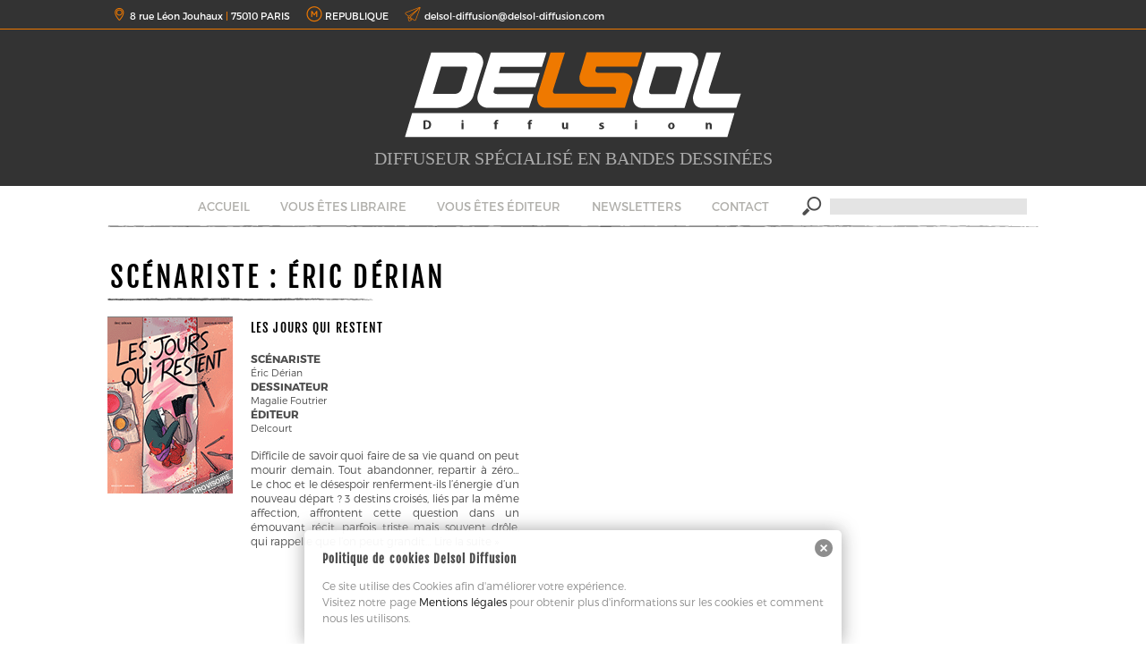

--- FILE ---
content_type: text/html; charset=UTF-8
request_url: https://www.delsol-diffusion.com/scenariste/eric-derian/
body_size: 9742
content:

<!doctype html>

<!--[if lt IE 7]><html lang="fr-FR" class="no-js lt-ie9 lt-ie8 lt-ie7"><![endif]-->
<!--[if (IE 7)&!(IEMobile)]><html lang="fr-FR" class="no-js lt-ie9 lt-ie8"><![endif]-->
<!--[if (IE 8)&!(IEMobile)]><html lang="fr-FR" class="no-js lt-ie9"><![endif]-->
<!--[if gt IE 8]><!--> <html lang="fr-FR" class="no-js"><!--<![endif]-->

	<head>
		<meta charset="utf-8">

				<meta http-equiv="X-UA-Compatible" content="IE=edge">

		<title>Delsol Diffusion &#8211; Scénaristes &#8211; Éric Dérian</title>

				<meta name="HandheldFriendly" content="True">
		<meta name="MobileOptimized" content="320">
		<!--meta name="viewport" content="width=device-width, initial-scale=1.0"/-->
		<meta name="viewport" content="width=1040">

				<link rel="apple-touch-icon" href="https://www.delsol-diffusion.com/wp-content/themes/ekbones-delsol/library/images/apple-icon-touch.png">
		<link rel="icon" href="https://www.delsol-diffusion.com/wp-content/themes/ekbones-delsol/favicon.png">
		<!--[if IE]>
			<link rel="shortcut icon" href="https://www.delsol-diffusion.com/wp-content/themes/ekbones-delsol/favicon.ico">
		<![endif]-->
				<meta name="msapplication-TileColor" content="#f01d4f">
		<meta name="msapplication-TileImage" content="https://www.delsol-diffusion.com/wp-content/themes/ekbones-delsol/library/images/win8-tile-icon.png">

		<link rel="pingback" href="https://www.delsol-diffusion.com/xmlrpc.php">
		<link href="//maxcdn.bootstrapcdn.com/font-awesome/4.1.0/css/font-awesome.min.css" rel="stylesheet">


				<!-- wp_head_here -->
		<meta name='robots' content='max-image-preview:large' />
<link rel="alternate" type="application/rss+xml" title="Delsol Diffusion &raquo; Flux" href="https://www.delsol-diffusion.com/feed/" />
<link rel="alternate" type="application/rss+xml" title="Delsol Diffusion &raquo; Flux des commentaires" href="https://www.delsol-diffusion.com/comments/feed/" />
<link rel="alternate" type="application/rss+xml" title="Flux pour Delsol Diffusion &raquo; Éric Dérian Scénariste" href="https://www.delsol-diffusion.com/scenariste/eric-derian/feed/" />
<style id='wp-img-auto-sizes-contain-inline-css' type='text/css'>
img:is([sizes=auto i],[sizes^="auto," i]){contain-intrinsic-size:3000px 1500px}
/*# sourceURL=wp-img-auto-sizes-contain-inline-css */
</style>
<style id='wp-emoji-styles-inline-css' type='text/css'>

	img.wp-smiley, img.emoji {
		display: inline !important;
		border: none !important;
		box-shadow: none !important;
		height: 1em !important;
		width: 1em !important;
		margin: 0 0.07em !important;
		vertical-align: -0.1em !important;
		background: none !important;
		padding: 0 !important;
	}
/*# sourceURL=wp-emoji-styles-inline-css */
</style>
<style id='wp-block-library-inline-css' type='text/css'>
:root{--wp-block-synced-color:#7a00df;--wp-block-synced-color--rgb:122,0,223;--wp-bound-block-color:var(--wp-block-synced-color);--wp-editor-canvas-background:#ddd;--wp-admin-theme-color:#007cba;--wp-admin-theme-color--rgb:0,124,186;--wp-admin-theme-color-darker-10:#006ba1;--wp-admin-theme-color-darker-10--rgb:0,107,160.5;--wp-admin-theme-color-darker-20:#005a87;--wp-admin-theme-color-darker-20--rgb:0,90,135;--wp-admin-border-width-focus:2px}@media (min-resolution:192dpi){:root{--wp-admin-border-width-focus:1.5px}}.wp-element-button{cursor:pointer}:root .has-very-light-gray-background-color{background-color:#eee}:root .has-very-dark-gray-background-color{background-color:#313131}:root .has-very-light-gray-color{color:#eee}:root .has-very-dark-gray-color{color:#313131}:root .has-vivid-green-cyan-to-vivid-cyan-blue-gradient-background{background:linear-gradient(135deg,#00d084,#0693e3)}:root .has-purple-crush-gradient-background{background:linear-gradient(135deg,#34e2e4,#4721fb 50%,#ab1dfe)}:root .has-hazy-dawn-gradient-background{background:linear-gradient(135deg,#faaca8,#dad0ec)}:root .has-subdued-olive-gradient-background{background:linear-gradient(135deg,#fafae1,#67a671)}:root .has-atomic-cream-gradient-background{background:linear-gradient(135deg,#fdd79a,#004a59)}:root .has-nightshade-gradient-background{background:linear-gradient(135deg,#330968,#31cdcf)}:root .has-midnight-gradient-background{background:linear-gradient(135deg,#020381,#2874fc)}:root{--wp--preset--font-size--normal:16px;--wp--preset--font-size--huge:42px}.has-regular-font-size{font-size:1em}.has-larger-font-size{font-size:2.625em}.has-normal-font-size{font-size:var(--wp--preset--font-size--normal)}.has-huge-font-size{font-size:var(--wp--preset--font-size--huge)}.has-text-align-center{text-align:center}.has-text-align-left{text-align:left}.has-text-align-right{text-align:right}.has-fit-text{white-space:nowrap!important}#end-resizable-editor-section{display:none}.aligncenter{clear:both}.items-justified-left{justify-content:flex-start}.items-justified-center{justify-content:center}.items-justified-right{justify-content:flex-end}.items-justified-space-between{justify-content:space-between}.screen-reader-text{border:0;clip-path:inset(50%);height:1px;margin:-1px;overflow:hidden;padding:0;position:absolute;width:1px;word-wrap:normal!important}.screen-reader-text:focus{background-color:#ddd;clip-path:none;color:#444;display:block;font-size:1em;height:auto;left:5px;line-height:normal;padding:15px 23px 14px;text-decoration:none;top:5px;width:auto;z-index:100000}html :where(.has-border-color){border-style:solid}html :where([style*=border-top-color]){border-top-style:solid}html :where([style*=border-right-color]){border-right-style:solid}html :where([style*=border-bottom-color]){border-bottom-style:solid}html :where([style*=border-left-color]){border-left-style:solid}html :where([style*=border-width]){border-style:solid}html :where([style*=border-top-width]){border-top-style:solid}html :where([style*=border-right-width]){border-right-style:solid}html :where([style*=border-bottom-width]){border-bottom-style:solid}html :where([style*=border-left-width]){border-left-style:solid}html :where(img[class*=wp-image-]){height:auto;max-width:100%}:where(figure){margin:0 0 1em}html :where(.is-position-sticky){--wp-admin--admin-bar--position-offset:var(--wp-admin--admin-bar--height,0px)}@media screen and (max-width:600px){html :where(.is-position-sticky){--wp-admin--admin-bar--position-offset:0px}}

/*# sourceURL=wp-block-library-inline-css */
</style><style id='global-styles-inline-css' type='text/css'>
:root{--wp--preset--aspect-ratio--square: 1;--wp--preset--aspect-ratio--4-3: 4/3;--wp--preset--aspect-ratio--3-4: 3/4;--wp--preset--aspect-ratio--3-2: 3/2;--wp--preset--aspect-ratio--2-3: 2/3;--wp--preset--aspect-ratio--16-9: 16/9;--wp--preset--aspect-ratio--9-16: 9/16;--wp--preset--color--black: #000000;--wp--preset--color--cyan-bluish-gray: #abb8c3;--wp--preset--color--white: #ffffff;--wp--preset--color--pale-pink: #f78da7;--wp--preset--color--vivid-red: #cf2e2e;--wp--preset--color--luminous-vivid-orange: #ff6900;--wp--preset--color--luminous-vivid-amber: #fcb900;--wp--preset--color--light-green-cyan: #7bdcb5;--wp--preset--color--vivid-green-cyan: #00d084;--wp--preset--color--pale-cyan-blue: #8ed1fc;--wp--preset--color--vivid-cyan-blue: #0693e3;--wp--preset--color--vivid-purple: #9b51e0;--wp--preset--gradient--vivid-cyan-blue-to-vivid-purple: linear-gradient(135deg,rgb(6,147,227) 0%,rgb(155,81,224) 100%);--wp--preset--gradient--light-green-cyan-to-vivid-green-cyan: linear-gradient(135deg,rgb(122,220,180) 0%,rgb(0,208,130) 100%);--wp--preset--gradient--luminous-vivid-amber-to-luminous-vivid-orange: linear-gradient(135deg,rgb(252,185,0) 0%,rgb(255,105,0) 100%);--wp--preset--gradient--luminous-vivid-orange-to-vivid-red: linear-gradient(135deg,rgb(255,105,0) 0%,rgb(207,46,46) 100%);--wp--preset--gradient--very-light-gray-to-cyan-bluish-gray: linear-gradient(135deg,rgb(238,238,238) 0%,rgb(169,184,195) 100%);--wp--preset--gradient--cool-to-warm-spectrum: linear-gradient(135deg,rgb(74,234,220) 0%,rgb(151,120,209) 20%,rgb(207,42,186) 40%,rgb(238,44,130) 60%,rgb(251,105,98) 80%,rgb(254,248,76) 100%);--wp--preset--gradient--blush-light-purple: linear-gradient(135deg,rgb(255,206,236) 0%,rgb(152,150,240) 100%);--wp--preset--gradient--blush-bordeaux: linear-gradient(135deg,rgb(254,205,165) 0%,rgb(254,45,45) 50%,rgb(107,0,62) 100%);--wp--preset--gradient--luminous-dusk: linear-gradient(135deg,rgb(255,203,112) 0%,rgb(199,81,192) 50%,rgb(65,88,208) 100%);--wp--preset--gradient--pale-ocean: linear-gradient(135deg,rgb(255,245,203) 0%,rgb(182,227,212) 50%,rgb(51,167,181) 100%);--wp--preset--gradient--electric-grass: linear-gradient(135deg,rgb(202,248,128) 0%,rgb(113,206,126) 100%);--wp--preset--gradient--midnight: linear-gradient(135deg,rgb(2,3,129) 0%,rgb(40,116,252) 100%);--wp--preset--font-size--small: 13px;--wp--preset--font-size--medium: 20px;--wp--preset--font-size--large: 36px;--wp--preset--font-size--x-large: 42px;--wp--preset--spacing--20: 0.44rem;--wp--preset--spacing--30: 0.67rem;--wp--preset--spacing--40: 1rem;--wp--preset--spacing--50: 1.5rem;--wp--preset--spacing--60: 2.25rem;--wp--preset--spacing--70: 3.38rem;--wp--preset--spacing--80: 5.06rem;--wp--preset--shadow--natural: 6px 6px 9px rgba(0, 0, 0, 0.2);--wp--preset--shadow--deep: 12px 12px 50px rgba(0, 0, 0, 0.4);--wp--preset--shadow--sharp: 6px 6px 0px rgba(0, 0, 0, 0.2);--wp--preset--shadow--outlined: 6px 6px 0px -3px rgb(255, 255, 255), 6px 6px rgb(0, 0, 0);--wp--preset--shadow--crisp: 6px 6px 0px rgb(0, 0, 0);}:where(.is-layout-flex){gap: 0.5em;}:where(.is-layout-grid){gap: 0.5em;}body .is-layout-flex{display: flex;}.is-layout-flex{flex-wrap: wrap;align-items: center;}.is-layout-flex > :is(*, div){margin: 0;}body .is-layout-grid{display: grid;}.is-layout-grid > :is(*, div){margin: 0;}:where(.wp-block-columns.is-layout-flex){gap: 2em;}:where(.wp-block-columns.is-layout-grid){gap: 2em;}:where(.wp-block-post-template.is-layout-flex){gap: 1.25em;}:where(.wp-block-post-template.is-layout-grid){gap: 1.25em;}.has-black-color{color: var(--wp--preset--color--black) !important;}.has-cyan-bluish-gray-color{color: var(--wp--preset--color--cyan-bluish-gray) !important;}.has-white-color{color: var(--wp--preset--color--white) !important;}.has-pale-pink-color{color: var(--wp--preset--color--pale-pink) !important;}.has-vivid-red-color{color: var(--wp--preset--color--vivid-red) !important;}.has-luminous-vivid-orange-color{color: var(--wp--preset--color--luminous-vivid-orange) !important;}.has-luminous-vivid-amber-color{color: var(--wp--preset--color--luminous-vivid-amber) !important;}.has-light-green-cyan-color{color: var(--wp--preset--color--light-green-cyan) !important;}.has-vivid-green-cyan-color{color: var(--wp--preset--color--vivid-green-cyan) !important;}.has-pale-cyan-blue-color{color: var(--wp--preset--color--pale-cyan-blue) !important;}.has-vivid-cyan-blue-color{color: var(--wp--preset--color--vivid-cyan-blue) !important;}.has-vivid-purple-color{color: var(--wp--preset--color--vivid-purple) !important;}.has-black-background-color{background-color: var(--wp--preset--color--black) !important;}.has-cyan-bluish-gray-background-color{background-color: var(--wp--preset--color--cyan-bluish-gray) !important;}.has-white-background-color{background-color: var(--wp--preset--color--white) !important;}.has-pale-pink-background-color{background-color: var(--wp--preset--color--pale-pink) !important;}.has-vivid-red-background-color{background-color: var(--wp--preset--color--vivid-red) !important;}.has-luminous-vivid-orange-background-color{background-color: var(--wp--preset--color--luminous-vivid-orange) !important;}.has-luminous-vivid-amber-background-color{background-color: var(--wp--preset--color--luminous-vivid-amber) !important;}.has-light-green-cyan-background-color{background-color: var(--wp--preset--color--light-green-cyan) !important;}.has-vivid-green-cyan-background-color{background-color: var(--wp--preset--color--vivid-green-cyan) !important;}.has-pale-cyan-blue-background-color{background-color: var(--wp--preset--color--pale-cyan-blue) !important;}.has-vivid-cyan-blue-background-color{background-color: var(--wp--preset--color--vivid-cyan-blue) !important;}.has-vivid-purple-background-color{background-color: var(--wp--preset--color--vivid-purple) !important;}.has-black-border-color{border-color: var(--wp--preset--color--black) !important;}.has-cyan-bluish-gray-border-color{border-color: var(--wp--preset--color--cyan-bluish-gray) !important;}.has-white-border-color{border-color: var(--wp--preset--color--white) !important;}.has-pale-pink-border-color{border-color: var(--wp--preset--color--pale-pink) !important;}.has-vivid-red-border-color{border-color: var(--wp--preset--color--vivid-red) !important;}.has-luminous-vivid-orange-border-color{border-color: var(--wp--preset--color--luminous-vivid-orange) !important;}.has-luminous-vivid-amber-border-color{border-color: var(--wp--preset--color--luminous-vivid-amber) !important;}.has-light-green-cyan-border-color{border-color: var(--wp--preset--color--light-green-cyan) !important;}.has-vivid-green-cyan-border-color{border-color: var(--wp--preset--color--vivid-green-cyan) !important;}.has-pale-cyan-blue-border-color{border-color: var(--wp--preset--color--pale-cyan-blue) !important;}.has-vivid-cyan-blue-border-color{border-color: var(--wp--preset--color--vivid-cyan-blue) !important;}.has-vivid-purple-border-color{border-color: var(--wp--preset--color--vivid-purple) !important;}.has-vivid-cyan-blue-to-vivid-purple-gradient-background{background: var(--wp--preset--gradient--vivid-cyan-blue-to-vivid-purple) !important;}.has-light-green-cyan-to-vivid-green-cyan-gradient-background{background: var(--wp--preset--gradient--light-green-cyan-to-vivid-green-cyan) !important;}.has-luminous-vivid-amber-to-luminous-vivid-orange-gradient-background{background: var(--wp--preset--gradient--luminous-vivid-amber-to-luminous-vivid-orange) !important;}.has-luminous-vivid-orange-to-vivid-red-gradient-background{background: var(--wp--preset--gradient--luminous-vivid-orange-to-vivid-red) !important;}.has-very-light-gray-to-cyan-bluish-gray-gradient-background{background: var(--wp--preset--gradient--very-light-gray-to-cyan-bluish-gray) !important;}.has-cool-to-warm-spectrum-gradient-background{background: var(--wp--preset--gradient--cool-to-warm-spectrum) !important;}.has-blush-light-purple-gradient-background{background: var(--wp--preset--gradient--blush-light-purple) !important;}.has-blush-bordeaux-gradient-background{background: var(--wp--preset--gradient--blush-bordeaux) !important;}.has-luminous-dusk-gradient-background{background: var(--wp--preset--gradient--luminous-dusk) !important;}.has-pale-ocean-gradient-background{background: var(--wp--preset--gradient--pale-ocean) !important;}.has-electric-grass-gradient-background{background: var(--wp--preset--gradient--electric-grass) !important;}.has-midnight-gradient-background{background: var(--wp--preset--gradient--midnight) !important;}.has-small-font-size{font-size: var(--wp--preset--font-size--small) !important;}.has-medium-font-size{font-size: var(--wp--preset--font-size--medium) !important;}.has-large-font-size{font-size: var(--wp--preset--font-size--large) !important;}.has-x-large-font-size{font-size: var(--wp--preset--font-size--x-large) !important;}
/*# sourceURL=global-styles-inline-css */
</style>

<style id='classic-theme-styles-inline-css' type='text/css'>
/*! This file is auto-generated */
.wp-block-button__link{color:#fff;background-color:#32373c;border-radius:9999px;box-shadow:none;text-decoration:none;padding:calc(.667em + 2px) calc(1.333em + 2px);font-size:1.125em}.wp-block-file__button{background:#32373c;color:#fff;text-decoration:none}
/*# sourceURL=/wp-includes/css/classic-themes.min.css */
</style>
<link rel='stylesheet' id='contact-form-7-css' href='https://www.delsol-diffusion.com/wp-content/plugins/contact-form-7/includes/css/styles.css' type='text/css' media='all' />
<link rel='stylesheet' id='bones-stylesheet-css' href='https://www.delsol-diffusion.com/wp-content/themes/ekbones-delsol/library/css/style.css' type='text/css' media='all' />
<link rel='stylesheet' id='ek_font-css' href='https://www.delsol-diffusion.com/wp-content/themes/ekbones-delsol/library/css/ekfont.css' type='text/css' media='all' />
<script type="text/javascript" src="https://www.delsol-diffusion.com/wp-includes/js/jquery/jquery.min.js" id="jquery-core-js"></script>
<script type="text/javascript" src="https://www.delsol-diffusion.com/wp-includes/js/jquery/jquery-migrate.min.js" id="jquery-migrate-js"></script>
<script type="text/javascript" src="https://www.delsol-diffusion.com/wp-content/themes/ekbones-delsol/library/js/libs/modernizr.custom.min.js" id="bones-modernizr-js"></script>
<link rel="https://api.w.org/" href="https://www.delsol-diffusion.com/wp-json/" /><style type="text/css" media="screen">
  #cookie-law {  
  position: fixed;
  bottom: 0px;
  left: 0;
  right: 0;
  text-align: center;
  z-index:9999; 
}


#cookie-law > div {  
  background:#fff; 
  opacity:0.95; 
  width:75% !important;
  padding:20px;
  max-width: 600px;
  margin:auto;
  display: inline-block;
  text-align: left !important;
  border-radius:5px 5px 0 0;
  -moz-border-radius:5px 5px 0 0;
  -webkit-border-radius:5px 5px 0 0;
  -o-border-radius:5px 5px 0 0;
  box-shadow: 0px 0px 20px #A1A1A1;
  -webkit-box-shadow: 0px 0px 20px #A1A1A1;
  -moz-box-shadow: 0px 0px 20px #A1A1A1;
  -o-box-shadow: 0px 0px 20px #A1A1A1; 
  position:relative;
}

#cookie-law h4 { padding: 0 !important; margin:0 0 8px !important; text-align:left !important; font-size:13px !important; color:#444; 
}
#cookie-law p { padding: 0 !important; margin:0 !important; text-align:justify !important; font-size:12px !important; line-height: 18px !important; color:#888;
}

a.close-cookie-banner {
  position: absolute;
  top:0px;
  right:0px;
  margin:10px;
  display:block;
  width:20px;
  height:20px;
  background:url(http://www.delsol-diffusion.com/wp-content/plugins/creare-eu-cookie-law-banner/images/close.png) no-repeat;
  background-size: 20px !important;
}

a.close-cookie-banner span {
  display:none !important;
}</style>
 		<!-- /wp_head_here -->
		
				
	</head>

	<body class="archive tax-ouvrage_scenariste term-eric-derian term-529 wp-theme-ekbones-delsol">
<!-- Google Tag Manager -->
<noscript><iframe src="//www.googletagmanager.com/ns.html?id=GTM-KF864H"
height="0" width="0" style="display:none;visibility:hidden"></iframe></noscript>
<script>(function(w,d,s,l,i){w[l]=w[l]||[];w[l].push({'gtm.start':
new Date().getTime(),event:'gtm.js'});var f=d.getElementsByTagName(s)[0],
j=d.createElement(s),dl=l!='dataLayer'?'&l='+l:'';j.async=true;j.src=
'//www.googletagmanager.com/gtm.js?id='+i+dl;f.parentNode.insertBefore(j,f);
})(window,document,'script','dataLayer','GTM-KF864H');</script>
<!-- End Google Tag Manager -->
		<div id="top"></div>
		<div id="container">
			
			
			<header class="header" role="banner">
				
				<div id="over-header">
					<div id="inner-over-header" class="wrap cf">
						<ul id="overhead-left" class="overhead-list cf">
							<li class="m-none t-none"><i class="fek icon-fe-map"></i>8 rue Léon Jouhaux <span class="dels-or">|</span> 75010 PARIS</li>
							<li class="m-none t-none"><i class="fek icon-fe-metro"></i>REPUBLIQUE</li>
							<!--li class="m-none t-none"><i class="fek icon-fe-metro"></i><i class="fek icon-fe-rer"></i>GARE DU NORD <span class="dels-or">|</span> GARE DE L’EST</li-->
							<!--li class="m-none t-none"><i class="fek icon-fe-tel"></i>01 55 26 83 00</li-->
							<li class="m-none t-none"><i class="fek icon-fe-avion"></i>delsol-diffusion@delsol-diffusion.com</li>
							
						</ul>
					</div>
				</div>
				
				<div id="inner-header" class="wrap cf">

										<div id="logo" class=""><a href="https://www.delsol-diffusion.com" rel="nofollow"><img src="https://www.delsol-diffusion.com/wp-content/themes/ekbones-delsol/images/logo-delsol.png" alt="Delsol Diffusion" title="Delsol Diffusion" /></a></div>
					

										<div id="site-description" class="serif">Diffuseur spécialisé en bandes dessinées</div>


				</div>


			</header>
			<div id="top-nav-container">
				<nav id="top-nav-menu" class="wrap cf" role="navigation">
					
					<a href="#" id="menu-icon" >Menu</a>
					
					<ul id="menu-header-menu" class="nav top-nav cf"><li id="menu-item-8" class="menu-item menu-item-type-custom menu-item-object-custom menu-item-home menu-item-8"><a href="http://www.delsol-diffusion.com/">Accueil</a></li>
<li id="menu-item-243" class="menu-item menu-item-type-post_type menu-item-object-page menu-item-243"><a href="https://www.delsol-diffusion.com/editeur/">Vous êtes libraire</a></li>
<li id="menu-item-338" class="menu-item menu-item-type-post_type menu-item-object-page menu-item-338"><a href="https://www.delsol-diffusion.com/acceuil-editeurs/">Vous êtes éditeur</a></li>
<li id="menu-item-352" class="menu-item menu-item-type-post_type menu-item-object-page menu-item-352"><a href="https://www.delsol-diffusion.com/newsletters/">Newsletters</a></li>
<li id="menu-item-216" class="menu-item menu-item-type-post_type menu-item-object-page menu-item-216"><a href="https://www.delsol-diffusion.com/contact/">Contact</a></li>
<li><form role="search" method="get" id="searchform" class="searchform" action="https://www.delsol-diffusion.com/">
	<div>
		<label class="screen-reader-text qsd" for="s"></label>
		
		<i class="icon-fe-loupe" style="font-size:22px;"></i>
		<input type="text" value="" name="s" id="s" />
		<input type="submit" id="searchsubmit" value="Rechercher" />
	</div>
</form></li></ul>
				</nav>
			</div>

			<div id="content">

				<div id="inner-content" class="wrap cf">

						<div id="main" class="m-all t-all d-all cf" role="main">

						<h1 class="archive-title h2 zone-title"><span>Scénariste : </span>Éric Dérian</h1>

																																							</div>
									<div class="m-all t-all d-all cf">
															
																<div class="ouvrage-post-block m-all t-all d-1of2 cf">
									
									<article id="post-1895" class=" cf post-1895 ouvrages_type type-ouvrages_type status-publish has-post-thumbnail hentry ouvrage_cat-fevrier-2019 ouvrage_scenariste-eric-derian ouvrage_dessinateur-magalie-foutrier ouvrage_editeur-delcourt"  role="article" itemscope itemtype="http://schema.org/BlogPosting">
									
									
										<div class="ouvrage-left">
											<a href="https://www.delsol-diffusion.com/ouvrage/les-jours-qui-restent/" rel="bookmark" title="Les Jours qui restent">
												<img width="140" height="198" src="https://www.delsol-diffusion.com/wp-content/uploads/2018/10/9782756042138-140x198.png" class="attachment-delsol-couverture size-delsol-couverture wp-post-image" alt="" decoding="async" />											</a>
										</div>
										<div class="ouvrage-right">
									
											<header class="article-header">
												<h3 class="page-title" itemprop="headline"><a href="https://www.delsol-diffusion.com/ouvrage/les-jours-qui-restent/" rel="bookmark" title="Les Jours qui restent">Les Jours qui restent</a></h3>
											</header>
											<section class="entry-content " itemprop="articleBody">
												<dl>
																																					<dt>Scénariste</dt>
													<dd> <a href="https://www.delsol-diffusion.com/scenariste/eric-derian/" rel="tag">Éric Dérian</a></dd>
																																					<dt>Dessinateur</dt>
													<dd> <a href="https://www.delsol-diffusion.com/dessinateur/magalie-foutrier/" rel="tag">Magalie Foutrier</a></dd>
																																					<dt>Éditeur</dt>
													<dd> <a href="https://www.delsol-diffusion.com/editeur/delcourt/" rel="tag">Delcourt</a></dd>
																								</dl>
																								<p>Difficile de savoir quoi faire de sa vie quand on peut mourir demain. Tout abandonner, repartir à zéro… Le choc et le désespoir renferment-ils l&rsquo;énergie d&rsquo;un nouveau départ ? 3 destins croisés, liés par la même affection, affrontent cette question dans un émouvant récit, parfois triste mais souvent drôle, qui rappelle que l&rsquo;on peut grandit&#8230;  <a class="excerpt-read-more" href="https://www.delsol-diffusion.com/ouvrage/les-jours-qui-restent/" title="Read Les Jours qui restent">Lire la suite &raquo;</a></p>
											</section>
										</div>
									</article>
								</div>

														</div>
							<div class="m-all t-all d-all cf">
															</div>
							
						</div>

					
				</div>

			</div>

			<footer class="footer" role="contentinfo">

				<div id="inner-footer" class="wrap cf">

					<nav role="navigation">
						<ul id="menu-footer-menu" class="nav footer-nav cf"><li id="menu-item-7" class="menu-item menu-item-type-post_type menu-item-object-page menu-item-7"><a href="https://www.delsol-diffusion.com/mentions-legales/">Mentions légales</a></li>
</ul>					</nav>

					<p class="source-org copyright">
						&copy; DELSOL 2015 - Tous droits réservés
					</p>
				</div>

			</footer>

		</div>

				<!-- wp_footer_here -->
		<script type="speculationrules">
{"prefetch":[{"source":"document","where":{"and":[{"href_matches":"/*"},{"not":{"href_matches":["/wp-*.php","/wp-admin/*","/wp-content/uploads/*","/wp-content/*","/wp-content/plugins/*","/wp-content/themes/ekbones-delsol/*","/*\\?(.+)"]}},{"not":{"selector_matches":"a[rel~=\"nofollow\"]"}},{"not":{"selector_matches":".no-prefetch, .no-prefetch a"}}]},"eagerness":"conservative"}]}
</script>
<script type="text/javascript">
  var dropCookie = true;
  var cookieDuration = 7; 
  var cookieName = 'complianceCookie';
  var cookieValue = 'on';
    var privacyMessage = "";

  jQuery(document).ready(function($) {
    privacyMessage = jQuery('#hidden-cookie-message').html();
      	if(checkCookie(window.cookieName) != window.cookieValue){
  		createDiv(true); 
  		window.setTimeout(function() {
      		$('#cookie-law').fadeOut();
  		}, 30000);
  	}
  });
</script>
<div id="hidden-cookie-message" style="display:none;">
  <div>
    <h4>Politique de cookies Delsol Diffusion</h4>
<p>Ce site utilise des Cookies afin d'améliorer votre expérience.<br/>  Visitez notre page <a rel="nofollow" href="https://www.delsol-diffusion.com/mentions-legales/">Mentions légales</a> pour obtenir plus d'informations sur les cookies et comment nous les utilisons.</p>    <a class="close-cookie-banner" href="javascript:void(0);" onclick="jQuery(this).parent().parent().hide();"><span>Close</span></a>
  </div>
</div>
<script type="text/javascript" src="https://www.delsol-diffusion.com/wp-includes/js/dist/hooks.min.js" id="wp-hooks-js"></script>
<script type="text/javascript" src="https://www.delsol-diffusion.com/wp-includes/js/dist/i18n.min.js" id="wp-i18n-js"></script>
<script type="text/javascript" id="wp-i18n-js-after">
/* <![CDATA[ */
wp.i18n.setLocaleData( { 'text direction\u0004ltr': [ 'ltr' ] } );
//# sourceURL=wp-i18n-js-after
/* ]]> */
</script>
<script type="text/javascript" src="https://www.delsol-diffusion.com/wp-content/plugins/contact-form-7/includes/swv/js/index.js" id="swv-js"></script>
<script type="text/javascript" id="contact-form-7-js-translations">
/* <![CDATA[ */
( function( domain, translations ) {
	var localeData = translations.locale_data[ domain ] || translations.locale_data.messages;
	localeData[""].domain = domain;
	wp.i18n.setLocaleData( localeData, domain );
} )( "contact-form-7", {"translation-revision-date":"2024-10-17 17:27:10+0000","generator":"GlotPress\/4.0.1","domain":"messages","locale_data":{"messages":{"":{"domain":"messages","plural-forms":"nplurals=2; plural=n > 1;","lang":"fr"},"This contact form is placed in the wrong place.":["Ce formulaire de contact est plac\u00e9 dans un mauvais endroit."],"Error:":["Erreur\u00a0:"]}},"comment":{"reference":"includes\/js\/index.js"}} );
//# sourceURL=contact-form-7-js-translations
/* ]]> */
</script>
<script type="text/javascript" id="contact-form-7-js-before">
/* <![CDATA[ */
var wpcf7 = {
    "api": {
        "root": "https:\/\/www.delsol-diffusion.com\/wp-json\/",
        "namespace": "contact-form-7\/v1"
    }
};
//# sourceURL=contact-form-7-js-before
/* ]]> */
</script>
<script type="text/javascript" src="https://www.delsol-diffusion.com/wp-content/plugins/contact-form-7/includes/js/index.js" id="contact-form-7-js"></script>
<script type="text/javascript" src="https://www.delsol-diffusion.com/wp-content/plugins/creare-eu-cookie-law-banner/js/eu-cookie-law.js" id="eu-cookie-law-js"></script>
<script type="text/javascript" src="https://www.delsol-diffusion.com/wp-content/themes/ekbones-delsol/library/js/scripts.js?558" id="bones-js-js"></script>
<script id="wp-emoji-settings" type="application/json">
{"baseUrl":"https://s.w.org/images/core/emoji/17.0.2/72x72/","ext":".png","svgUrl":"https://s.w.org/images/core/emoji/17.0.2/svg/","svgExt":".svg","source":{"concatemoji":"https://www.delsol-diffusion.com/wp-includes/js/wp-emoji-release.min.js"}}
</script>
<script type="module">
/* <![CDATA[ */
/*! This file is auto-generated */
const a=JSON.parse(document.getElementById("wp-emoji-settings").textContent),o=(window._wpemojiSettings=a,"wpEmojiSettingsSupports"),s=["flag","emoji"];function i(e){try{var t={supportTests:e,timestamp:(new Date).valueOf()};sessionStorage.setItem(o,JSON.stringify(t))}catch(e){}}function c(e,t,n){e.clearRect(0,0,e.canvas.width,e.canvas.height),e.fillText(t,0,0);t=new Uint32Array(e.getImageData(0,0,e.canvas.width,e.canvas.height).data);e.clearRect(0,0,e.canvas.width,e.canvas.height),e.fillText(n,0,0);const a=new Uint32Array(e.getImageData(0,0,e.canvas.width,e.canvas.height).data);return t.every((e,t)=>e===a[t])}function p(e,t){e.clearRect(0,0,e.canvas.width,e.canvas.height),e.fillText(t,0,0);var n=e.getImageData(16,16,1,1);for(let e=0;e<n.data.length;e++)if(0!==n.data[e])return!1;return!0}function u(e,t,n,a){switch(t){case"flag":return n(e,"\ud83c\udff3\ufe0f\u200d\u26a7\ufe0f","\ud83c\udff3\ufe0f\u200b\u26a7\ufe0f")?!1:!n(e,"\ud83c\udde8\ud83c\uddf6","\ud83c\udde8\u200b\ud83c\uddf6")&&!n(e,"\ud83c\udff4\udb40\udc67\udb40\udc62\udb40\udc65\udb40\udc6e\udb40\udc67\udb40\udc7f","\ud83c\udff4\u200b\udb40\udc67\u200b\udb40\udc62\u200b\udb40\udc65\u200b\udb40\udc6e\u200b\udb40\udc67\u200b\udb40\udc7f");case"emoji":return!a(e,"\ud83e\u1fac8")}return!1}function f(e,t,n,a){let r;const o=(r="undefined"!=typeof WorkerGlobalScope&&self instanceof WorkerGlobalScope?new OffscreenCanvas(300,150):document.createElement("canvas")).getContext("2d",{willReadFrequently:!0}),s=(o.textBaseline="top",o.font="600 32px Arial",{});return e.forEach(e=>{s[e]=t(o,e,n,a)}),s}function r(e){var t=document.createElement("script");t.src=e,t.defer=!0,document.head.appendChild(t)}a.supports={everything:!0,everythingExceptFlag:!0},new Promise(t=>{let n=function(){try{var e=JSON.parse(sessionStorage.getItem(o));if("object"==typeof e&&"number"==typeof e.timestamp&&(new Date).valueOf()<e.timestamp+604800&&"object"==typeof e.supportTests)return e.supportTests}catch(e){}return null}();if(!n){if("undefined"!=typeof Worker&&"undefined"!=typeof OffscreenCanvas&&"undefined"!=typeof URL&&URL.createObjectURL&&"undefined"!=typeof Blob)try{var e="postMessage("+f.toString()+"("+[JSON.stringify(s),u.toString(),c.toString(),p.toString()].join(",")+"));",a=new Blob([e],{type:"text/javascript"});const r=new Worker(URL.createObjectURL(a),{name:"wpTestEmojiSupports"});return void(r.onmessage=e=>{i(n=e.data),r.terminate(),t(n)})}catch(e){}i(n=f(s,u,c,p))}t(n)}).then(e=>{for(const n in e)a.supports[n]=e[n],a.supports.everything=a.supports.everything&&a.supports[n],"flag"!==n&&(a.supports.everythingExceptFlag=a.supports.everythingExceptFlag&&a.supports[n]);var t;a.supports.everythingExceptFlag=a.supports.everythingExceptFlag&&!a.supports.flag,a.supports.everything||((t=a.source||{}).concatemoji?r(t.concatemoji):t.wpemoji&&t.twemoji&&(r(t.twemoji),r(t.wpemoji)))});
//# sourceURL=https://www.delsol-diffusion.com/wp-includes/js/wp-emoji-loader.min.js
/* ]]> */
</script>
		<!-- /wp_footer_here -->
		
<!-- #ek-box-container -->
<div id="ek-box-container">
	<div id="ek-box-overlay"></div>
	<div id="ek-box-wrapper">
		<div id="ek-box-title">
			<div id="ek-box-title-inner"></div>
			
		</div>
		<div id="ek-box-wrapper-inner">
			<!--a onclick="ekBox_close()" title="Fermer" id="ek-box-nav-close" class="absolute_top_right btn outline">Fermer <i class="fa fa-times-circle" style="font-size:20px;line-height: 20px;vertical-align:middle;" ></i></a-->
			<a onclick="ekBox_close()" title="Fermer" id="ek-box-nav-close" class="absolute_top_right"></a>
			<div id="ek-box-body">
				<div id="ek-box-body-inner"></div>
				<div id="ek-box-loading">
					<div id="ek-box-loading-inner">
						<span>chargement</span>
					</div>
				</div>
			</div>
		</div>
		<div id="ek-box-info">
			<div id="ek-box-info-inner">
				<div id="ek-box-counter"></div>
				<div id="ek-box-nav">
					<!--a onclick="ekBox_close()" title="Fermer" id="ek-box-nav-close">Fermer</a-->
				</div>
			</div>
		</div>
	</div>
</div>
<!-- / #ek-box-container -->

<script type="text/javascript">
/* <![CDATA[ */
	jQuery(document).ready(function() {
		
		// pour test dev
		
		
		
		ekBox_open = function() {
			// conteneur
			jQuery('#ek-box-container').css('display', 'block');
			jQuery('#ek-box-container').css('visibility', 'visible');
			jQuery('#ek-box-container').css('height', '100%');
			jQuery('#ek-box-container').css('width', '100%');
			// wrap externe
			jQuery('#ek-box-wrapper').css('visibility', 'visible');
			ekBox_resize();
		};
		ekBox_resize = function() {
			
			var pageTop = jQuery( window ).scrollTop();
			var maxWidth = 1000;
			var minMargin = 35;
			var minMargin = 45;
			var wPadding = 20;
			var hPadding = 20;
			var winWidth = jQuery( window ).width();
			var winHeight = jQuery( window ).height();
			var wW = 0;
			var wH = 0;
			var wT = 0;
			var wL = 0;
			wW = winWidth - (minMargin) * 2;
			wW = Math.min(wW, maxWidth);
			wL = Math.round( (winWidth - wW) / 2 );
			wH = winHeight - (minMargin * 2) - (hPadding * 2);
			wT = Math.round( (winHeight - wH) / 2 );
			jQuery('#ek-box-wrapper').css('top', (wT + pageTop) + 'px');
			jQuery('#ek-box-wrapper').css('left', wL + 'px');
			jQuery('#ek-box-wrapper').css('width', wW + 'px');
			// jQuery('#ek-box-wrapper').css('height', wH + 'px');
			// jQuery('#ek-box-wrapper-inner').css('height', wH + 'px');
		};
		ekBox_close = function() {
			ekBox_unLoad();
			jQuery('#ek-box-container').css('display', 'none');
			jQuery('#ek-box-container').css('visibility', 'hidden');
			jQuery('#ek-box-wrapper').css('visibility', 'hidden');
		};
		ekBox_showWait = function() {
			jQuery('#ek-box-loading').show();
		};
		ekBox_showContent = function() {
			jQuery('#ek-box-loading').hide();
		};
		ekBox_unLoad = function() {
			jQuery('#ek-box-body-inner').empty();
			ekBox_showWait();
		};
		ekBox_loadPage = function( urlSrc ) {
			ekBox_showWait();
			var jqxhr = jQuery.get( urlSrc, { ajax: "1337" })
				.done(function( data ) {
					jQuery("#ek-box-body-inner").html( data );
					ekBox_showContent();
				})
				.fail(function() {
					ekBox_close();
				})
				.always(function() {
					// alert( "finished" );
				});
			ekBox_showContent();
		};
		
		ekBox_init = function() {
			jQuery("#ek-box-overlay").click(function () {
				ekBox_close();
			});
			jQuery("a.ek-box-link, .ek-box-link a").click(function () {
				var addressValue = jQuery(this).attr("href");
				ekBox_open();
				ekBox_loadPage(addressValue );
				jQuery('html, body').animate({  
					scrollTop:jQuery("#ek-box-wrapper").offset().top-145
				}, 'slow');
				return false;
			});
			jQuery( window ).resize(function() {
				ekBox_resize();
			});
		};
		
		// showNewsPopup = function() {
			// turl = 'http://lfprod.ekyss-campus.fr/?p=957&ajax=1337';
			// turl = 'http://lfprod.ekyss-campus.fr/?p=957';
			// ekBox_open();
			// ekBox_loadPage(turl);
		// }
		
		// lancement
		ekBox_init();
			});
/* ]]> */
</script>

	</body>

</html> <!-- end of site. what a ride! -->


--- FILE ---
content_type: text/css
request_url: https://www.delsol-diffusion.com/wp-content/themes/ekbones-delsol/library/css/style.css
body_size: 21055
content:
/* Generated on 2024-05-30 08:02:46 */
/*! Made with Bones: http://themble.com/bones :) */
/******************************************************************
Site Name: qwadrature.fr
Author:    Guillaume DREY @Ekyss

Stylesheet: Main Stylesheet

Here's where the magic happens. Here, you'll see we are calling in
the separate media queries. The base mobile goes outside any query
and is called at the beginning, after that we call the rest
of the styles inside media queries.

Helpful articles on Sass file organization:
http://thesassway.com/advanced/modular-css-naming-conventions

******************************************************************/
/*********************
IMPORTING PARTIALS
These files are needed at the beginning so that we establish all
our mixins, functions, and variables that we'll be using across
the whole project.
*********************/
/* normalize.css 2012-07-07T09:50 UTC - http://github.com/necolas/normalize.css */
/* ==========================================================================
   HTML5 display definitions
   ========================================================================== */
/**
 * Correct `block` display not defined in IE 8/9.
 */
/******************************************************************
Site Name:
Author:

Stylesheet: Variables

Here is where we declare all our variables like colors, fonts,
base values, and defaults. We want to make sure this file ONLY
contains variables that way our files don't get all messy.
No one likes a mess.

******************************************************************/
/*********************
COLORS
Need help w/ choosing your colors? Try this site out:
http://0to255.com/
*********************/
/* *******************
	Text colors
******************* */
/* *******************
	background colors
******************* */
/* *******************
	surentete colors
******************* */
/*
Here's a great tutorial on how to
use color variables properly:
http://sachagreif.com/sass-color-variables/
*/
/******************************************************************
Site Name:
Author:

Stylesheet: Typography

Need to import a font or set of icons for your site? Drop them in
here or just use this to establish your typographical grid. Or not.
Do whatever you want to...GOSH!

Helpful Articles:
http://trentwalton.com/2012/06/19/fluid-type/
http://ia.net/blog/responsive-typography-the-basics/
http://alistapart.com/column/responsive-typography-is-a-physical-discipline

******************************************************************/
/*********************
FONT FACE (IN YOUR FACE)
*********************/
/*  To embed your own fonts, use this syntax
  and place your fonts inside the
  library/fonts folder. For more information
  on embedding fonts, go to:
  http://www.fontsquirrel.com/
  Be sure to remove the comment brackets.
*/
/*  @font-face {
      font-family: 'Font Name';
      src: url('library/fonts/font-name.eot');
      src: url('library/fonts/font-name.eot?#iefix') format('embedded-opentype'),
             url('library/fonts/font-name.woff') format('woff'),
             url('library/fonts/font-name.ttf') format('truetype'),
             url('library/fonts/font-name.svg#font-name') format('svg');
      font-weight: normal;
      font-style: normal;
  }
*/
/*
 i imported this one in the functions file so bones would look sweet.
 don't forget to remove it for your site.
*/
/*
some nice typographical defaults
more here: http://www.newnet-soft.com/blog/csstypography
*/
/******************************************************************
Site Name:
Author:

Stylesheet: Sass Functions

You can do a lot of really cool things in Sass. Functions help you
make repeated actions a lot easier. They are really similar to mixins,
but can be used for so much more.

Anyway, keep them all in here so it's easier to find when you're
looking for one.

For more info on functions, go here:
http://sass-lang.com/documentation/Sass/Script/Functions.html

******************************************************************/
/*********************
COLOR FUNCTIONS
These are helpful when you're working
with shadows and such things. It's essentially
a quicker way to write RGBA.

Example:
box-shadow: 0 0 4px black(0.3);
compiles to:
box-shadow: 0 0 4px rgba(0,0,0,0.3);
*********************/
/******************************************************************
Site Name:
Author:

Stylesheet: Mixins Stylesheet

This is where you can take advantage of Sass' great features: Mixins.
I won't go in-depth on how they work exactly,
there are a few articles below that will help do that. What I will
tell you is that this will help speed up simple changes like
changing a color or adding CSS3 techniques gradients.

A WORD OF WARNING: It's very easy to overdo it here. Be careful and
remember less is more.

Helpful:
http://sachagreif.com/useful-sass-mixins/
http://thesassway.com/intermediate/leveraging-sass-mixins-for-cleaner-code
http://web-design-weekly.com/blog/2013/05/12/handy-sass-mixins/

******************************************************************/
/*********************
TRANSITION
*********************/
/*
I totally rewrote this to be cleaner and easier to use.
You'll need to be using Sass 3.2+ for these to work.
Thanks to @anthonyshort for the inspiration on these.
USAGE: @include transition(all 0.2s ease-in-out);
*/
/*********************
IMPORTING MODULES
Modules are reusable blocks or elements we use throughout the project.
We can break them up as much as we want or just keep them all in one.
I mean, you can do whatever you want. The world is your oyster. Unless
you hate oysters, then the world is your peanut butter & jelly sandwich.
*********************/
/******************************************************************
Site Name:
Author:

Stylesheet: Grid Stylesheet

I've seperated the grid so you can swap it out easily. It's
called at the top the style.scss stylesheet.

There are a ton of grid solutions out there. You should definitely
experiment with your own. Here are some recommendations:

http://gridsetapp.com - Love this site. Responsive Grids made easy.
http://susy.oddbird.net/ - Grids using Compass. Very elegant.
http://gridpak.com/ - Create your own responsive grid.
https://github.com/dope/lemonade - Neat lightweight grid.


The grid below is a custom built thingy I modeled a bit after
Gridset. It's VERY basic and probably shouldn't be used on
your client projects. The idea is you learn how to roll your
own grids. It's better in the long run and allows you full control
over your project's layout.

******************************************************************/
/******************************************************************
Site Name:
Author:

Stylesheet: Alert Styles

If you want to use these alerts in your design, you can. If not,
you can just remove this stylesheet.

******************************************************************/
/******************************************************************
Site Name:
Author:

Stylesheet: Button Styles

Buttons are a pretty important part of your site's style, so it's
important to have a consistent baseline for them. Use this stylesheet
to create all kinds of buttons.

Helpful Links:
http://galp.in/blog/2011/08/02/the-ui-guide-part-1-buttons/

******************************************************************/
/*********************
BUTTON DEFAULTS
We're gonna use a placeholder selector here
so we can use common styles. We then use this
to load up the defaults in all our buttons.

Here's a quick video to show how it works:
http://www.youtube.com/watch?v=hwdVpKiJzac

*********************/
/*********************
BASE (MOBILE) SIZE
This are the mobile styles. It's what people see on their phones. If
you set a great foundation, you won't need to add too many styles in
the other stylesheets. Remember, keep it light: Speed is Important.
*********************/
/******************************************************************
Site Name:
Author:

Stylesheet: Form Styles

We put all the form and button styles in here to setup a consistent
look. If we need to customize them, we can do this in the main
stylesheets and just override them. Easy Peasy.

You're gonna see a few data-uri thingies down there. If you're not
sure what they are, check this link out:
http://css-tricks.com/data-uris/
If you want to create your own, use this helpful link:
http://websemantics.co.uk/online_tools/image_to_data_uri_convertor/

******************************************************************/
/*********************
INPUTS
*********************/
/*********************
LARGER MOBILE DEVICES
This is for devices like the Galaxy Note or something that's
larger than an iPhone but smaller than a tablet. Let's call them
tweeners.
*********************/
/******************************************************************
Site Name:
Author:

Stylesheet: Base Mobile Stylesheet

Be light and don't over style since everything here will be
loaded by mobile devices. You want to keep it as minimal as
possible. This is called at the top of the main stylsheet
and will be used across all viewports.

******************************************************************/
/*********************
GENERAL STYLES
*********************/
/*********************
TABLET & SMALLER LAPTOPS
This is the average viewing window. So Desktops, Laptops, and
in general anyone not viewing on a mobile device. Here's where
you can add resource intensive styles.
*********************/
/******************************************************************
Site Name:
Author:

Stylesheet: 481px and Up Stylesheet

This stylesheet is loaded for larger devices. It's set to
481px because at 480px it would load on a landscaped iPhone.
This isn't ideal because then you would be loading all those
extra styles on that same mobile connection.

A word of warning. This size COULD be a larger mobile device,
so you still want to keep it pretty light and simply expand
upon your base.scss styles.

******************************************************************/
/*
IMPORTANT NOTE ABOUT SASS 3.3 & UP
You can't use @extend within media queries
anymore, so just be aware that if you drop
them in here, they won't work.
*/
/*********************
NAVIGATION STYLES
*********************/
/*********************
DESKTOP
This is the average viewing window. So Desktops, Laptops, and
in general anyone not viewing on a mobile device. Here's where
you can add resource intensive styles.
*********************/
/******************************************************************
Site Name:
Author:

Stylesheet: Tablet & Small Desktop Stylesheet

Here's where you can start getting into the good stuff.
This size will work on iPads, other tablets, and desktops.
So you can start working with more styles, background images,
and other resources. You'll also notice the grid starts to
come into play. Have fun!

******************************************************************/
/*********************
GENERAL STYLES
*********************/
/*********************
LARGE VIEWING SIZE
This is for the larger monitors and possibly full screen viewers.
*********************/
/******************************************************************
Site Name:
Author:

Stylesheet: Desktop Stylsheet

This is the desktop size. It's larger than an iPad so it will only
be seen on the Desktop.

******************************************************************/
/*********************
PRINT STYLESHEET
Feel free to customize this. Remember to add things that won't make
sense to print at the bottom. Things like nav, ads, and forms should
be set to display none.
*********************/
/******************************************************************
Site Name: 
Author: 

Stylesheet: Retina Screens & Devices Stylesheet

When handling retina screens you need to make adjustments, especially
if you're not using font icons. Here you can add them in one neat
place.

******************************************************************/
/* 

EXAMPLE 
Let's say you have an image and you need to make sure it looks ok
on retina screens. Let's say we have an icon which dimension are
24px x 24px. In your regular stylesheets, it would look something
like this:

.icon {
	width: 24px;
	height: 24px;
	background: url(img/test.png) no-repeat;
}

For retina screens, we have to make some adjustments, so that image
doesn't look blurry. So, taking into account the image above and the
dimensions, this is what we would put in our retina stylesheet:

.icon {
	background: url(img/test@2x.png) no-repeat;
	background-size: 24px 24px;
}

So, you would create the same icon, but at double the resolution, meaning 
it would be 48px x 48px. You'd name it the same, but with a @2x at the end
(this is pretty standard practice). Set the background image so it matches
the original dimensions and you are good to go. 

*/
/******************************************************************
Site Name:
Author:

Stylesheet: Extra dev styles

Here's where you can start getting into the good stuff.
This size will work on iPads, other tablets, and desktops.
So you can start working with more styles, background images,
and other resources. You'll also notice the grid starts to
come into play. Have fun!

******************************************************************/
/*********************
header
*********************/
/* **********************************************************
	EK Box
*********************************************************** */
article, aside, details, figcaption, figure, footer, header, hgroup, main, nav, section, summary {
  display: block;
  /**
 * Correct `inline-block` display not defined in IE 8/9.
 */
}
audio, canvas, video {
  display: inline-block;
  /**
 * Prevent modern browsers from displaying `audio` without controls.
 * Remove excess height in iOS 5 devices.
 */
}
audio:not([controls]) {
  display: none;
  height: 0;
  /**
 * Address `[hidden]` styling not present in IE 8/9.
 * Hide the `template` element in IE, Safari, and Firefox < 22.
 */
}
[hidden], template {
  display: none;
  /* ==========================================================================
   Base
   ========================================================================== */
  /**
 * 1. Set default font family to sans-serif.
 * 2. Prevent iOS text size adjust after orientation change, without disabling
 *    user zoom.
 */
}
html {
  /* 1 */
  font-family: sans-serif;
  /* 2 */
  -ms-text-size-adjust: 100%;
  /* 2 */
  -webkit-text-size-adjust: 100%;
  /**
 * Remove default margin.
 */
}
body {
  margin: 0;
  /* ==========================================================================
   Links
   ========================================================================== */
  /**
 * Remove the gray background color from active links in IE 10.
 */
}
a {
  background: transparent;
  /**
 * Address `outline` inconsistency between Chrome and other browsers.
 */
}
a:focus {
  outline: thin dotted;
  /**
 * Improve readability when focused and also mouse hovered in all browsers.
 */
}
a:active, a:hover {
  outline: 0;
  /* ==========================================================================
   Typography
   ========================================================================== */
  /**
 * Address variable `h1` font-size and margin within `section` and `article`
 * contexts in Firefox 4+, Safari 5, and Chrome.
 */
}
h1 {
  font-size: 2em;
  margin: 0.67em 0;
  /**
 * Address styling not present in IE 8/9, Safari 5, and Chrome.
 */
}
abbr[title] {
  border-bottom: 1px dotted;
  /**
 * Address style set to `bolder` in Firefox 4+, Safari 5, and Chrome.
 */
}
b, strong, .strong {
  font-weight: bold;
  /**
 * Address styling not present in Safari 5 and Chrome.
 */
}
dfn, em, .em {
  font-style: italic;
  /**
 * Address differences between Firefox and other browsers.
 */
}
hr {
  -moz-box-sizing: content-box;
  box-sizing: content-box;
  height: 0;
  /*
 * proper formatting (http://blog.fontdeck.com/post/9037028497/hyphens)
*/
}
p {
  -webkit-hyphens: normal;
  -epub-hyphens: normal;
  -moz-hyphens: normal;
  -ms-hyphens: normal;
  hyphens: normal;
  -ms-word-break: keep-all;
  word-break: keep-all;
  -ms-word-wrap : normal;
  word-wrap : normal;
  /*
 * Addresses margins set differently in IE6/7.
 */
}
pre {
  margin: 0;
  /**
 * Correct font family set oddly in Safari 5 and Chrome.
 */
}
code, kbd, pre, samp {
  font-family: monospace, serif;
  font-size: 1em;
  /**
 * Improve readability of pre-formatted text in all browsers.
 */
}
pre {
  white-space: pre-wrap;
  /**
 * Set consistent quote types.
 */
}
q {
  quotes: "\201C" "\201D" "\2018" "\2019";
  /**
 * Address inconsistent and variable font size in all browsers.
 */
}
q:before, q:after {
  content: '';
  content: none;
}
small, .small {
  font-size: 75%;
  /**
 * Prevent `sub` and `sup` affecting `line-height` in all browsers.
 */
}
sub, sup {
  font-size: 75%;
  line-height: 0;
  position: relative;
  vertical-align: baseline;
}
sup {
  top: -0.5em;
}
sub {
  bottom: -0.25em;
  /* ==========================================================================
  Lists
========================================================================== */
  /*
 * Addresses margins set differently in IE6/7.
 */
}
dl, menu, ol, ul {
  margin: 1em 0;
}
dd {
  margin: 0;
  /*
 * Addresses paddings set differently in IE6/7.
 */
}
menu {
  padding: 0 0 0 40px;
}
ol, ul {
  padding: 0;
  list-style-type: none;
  /*
 * Corrects list images handled incorrectly in IE7.
 */
}
nav ul, nav ol {
  list-style: none;
  list-style-image: none;
  /* ==========================================================================
  Embedded content
========================================================================== */
  /**
 * Remove border when inside `a` element in IE 8/9.
 */
}
img {
  border: 0;
  /**
 * Correct overflow displayed oddly in IE 9.
 */
}
svg:not(:root) {
  overflow: hidden;
  /* ==========================================================================
   Figures
   ========================================================================== */
  /**
 * Address margin not present in IE 8/9 and Safari 5.
 */
}
figure {
  margin: 0;
  /* ==========================================================================
   Forms
   ========================================================================== */
  /**
 * Define consistent border, margin, and padding.
 */
}
fieldset {
  border: 1px solid #c0c0c0;
  margin: 0 2px;
  padding: 0.35em 0.625em 0.75em;
  /**
 * 1. Correct `color` not being inherited in IE 8/9.
 * 2. Remove padding so people aren't caught out if they zero out fieldsets.
 */
}
legend {
  /* 1 */
  border: 0;
  /* 2 */
  padding: 0;
  /**
 * 1. Correct font family not being inherited in all browsers.
 * 2. Correct font size not being inherited in all browsers.
 * 3. Address margins set differently in Firefox 4+, Safari 5, and Chrome.
 */
}
button, input, select, textarea {
  /* 1 */
  font-family: inherit;
  /* 2 */
  font-size: 100%;
  /* 3 */
  margin: 0;
  /**
 * Address Firefox 4+ setting `line-height` on `input` using `!important` in
 * the UA stylesheet.
 */
}
button, input {
  line-height: normal;
  /**
 * Address inconsistent `text-transform` inheritance for `button` and `select`.
 * All other form control elements do not inherit `text-transform` values.
 * Correct `button` style inheritance in Chrome, Safari 5+, and IE 8+.
 * Correct `select` style inheritance in Firefox 4+ and Opera.
 */
}
button, select {
  text-transform: none;
  /**
 * 1. Avoid the WebKit bug in Android 4.0.* where (2) destroys native `audio`
 *    and `video` controls.
 * 2. Correct inability to style clickable `input` types in iOS.
 * 3. Improve usability and consistency of cursor style between image-type
 *    `input` and others.
 */
}
button, html input[type="button"], input[type="reset"], input[type="submit"] {
  /* 2 */
  -webkit-appearance: button;
  /* 3 */
  cursor: pointer;
  /**
 * Re-set default cursor for disabled elements.
 */
}
button[disabled], html input[disabled] {
  cursor: default;
  /**
 * 1. Address box sizing set to `content-box` in IE 8/9/10.
 * 2. Remove excess padding in IE 8/9/10.
 */
}
input[type="checkbox"], input[type="radio"] {
  /* 1 */
  box-sizing: border-box;
  /* 2 */
  padding: 0;
  /**
 * 1. Address `appearance` set to `searchfield` in Safari 5 and Chrome.
 * 2. Address `box-sizing` set to `border-box` in Safari 5 and Chrome
 *    (include `-moz` to future-proof).
 */
}
input[type="search"] {
  /* 1 */
  -webkit-appearance: textfield;
  -moz-box-sizing: content-box;
  /* 2 */
  -webkit-box-sizing: content-box;
  box-sizing: content-box;
  /**
 * Remove inner padding and search cancel button in Safari 5 and Chrome
 * on OS X.
 */
}
input[type="search"]::-webkit-search-cancel-button, input[type="search"]::-webkit-search-decoration {
  -webkit-appearance: none;
  /**
 * Remove inner padding and border in Firefox 4+.
 */
}
button::-moz-focus-inner, input::-moz-focus-inner {
  border: 0;
  padding: 0;
  /**
 * 1. Remove default vertical scrollbar in IE 8/9.
 * 2. Improve readability and alignment in all browsers.
 */
}
textarea {
  /* 1 */
  overflow: auto;
  /* 2 */
  vertical-align: top;
  /* ==========================================================================
   Tables
   ========================================================================== */
  /**
 * Remove most spacing between table cells.
 */
}
table {
  border-collapse: collapse;
  border-spacing: 0;
}
* {
  -webkit-box-sizing: border-box;
  -moz-box-sizing: border-box;
  box-sizing: border-box;
}
.image-replacement, .ir {
  text-indent: 100%;
  white-space: nowrap;
  overflow: hidden;
}
.clearfix, .cf, .comment-respond {
  zoom: 1;
  /*
use the best ampersand
http://simplebits.com/notebook/2008/08/14/ampersands-2/
*/
}
.clearfix:before, .cf:before, .comment-respond:before, .clearfix:after, .cf:after, .comment-respond:after {
  content: "";
  display: table;
}
.clearfix:after, .cf:after, .comment-respond:after {
  clear: both;
}
span.amp {
  font-family: Baskerville, 'Goudy Old Style', Palatino, 'Book Antiqua', serif !important;
  font-style: italic;
}
@font-face {
  font-family: 'FjallaOne';
  src: url("../fonts/FjallaOne-Regular.otf") format("opentype");
  font-weight: 400;
  font-style: normal;
}
@font-face {
  font-family: 'Montserrat';
  src: url("../fonts/Montserrat-Hairline.otf") format("opentype");
  font-weight: 100;
  font-style: normal;
}
@font-face {
  font-family: 'Montserrat';
  src: url("../fonts/Montserrat-Light.otf") format("opentype");
  font-weight: 200;
  font-style: normal;
}
@font-face {
  font-family: 'Montserrat';
  src: url("../fonts/Montserrat-Regular.otf") format("opentype");
  font-weight: 400;
  font-style: normal;
}
@font-face {
  font-family: 'Montserrat';
  src: url("../fonts/Montserrat-Bold.otf") format("opentype");
  font-weight: 700;
  font-style: normal;
}
@font-face {
  font-family: 'Montserrat';
  src: url("../fonts/Montserrat-Black.otf") format("opentype");
  font-weight: 800;
  font-style: normal;
  /*
The following is based of Typebase:
https://github.com/devinhunt/typebase.css
I've edited it a bit, but it's a nice starting point.
*/
}
p {
  -ms-word-break: keep-all;
  -ms-word-wrap: normal;
  word-break: keep-all;
  word-break: keep-all;
  -webkit-hyphens: normal;
  -moz-hyphens: normal;
  hyphens: normal;
  -webkit-hyphenate-before: 2;
  -webkit-hyphenate-after: 3;
  hyphenate-lines: 3;
  -webkit-font-feature-settings: "liga", "dlig";
  -moz-font-feature-settings: "liga=1, dlig=1";
  -ms-font-feature-settings: "liga", "dlig";
  -o-font-feature-settings: "liga", "dlig";
  font-feature-settings: "liga", "dlig";
}
.serif {
  font-family : "Georgia", Cambria, Times New Roman, Times, serif;
  font-style : normal;
  font-weight : 400;
  letter-spacing : 0;
  text-transform : none;
}
.last-col {
  float: right;
  padding-left: 0 !important;
  padding-right: 0 !important;
  /*
Mobile Grid Styles
These are the widths for the mobile grid.
There are four types, but you can add or customize
them however you see fit.
*/
  /* Portrait tablet to landscape */
  /* Landscape to small desktop */
}
.d-all {
  float: left;
  padding-left: 1em;
  padding-right: 1em;
  width: 100%;
  padding-left: 0;
  padding-right: 0;
}
.d-none {
  display : none;
}
.d-1of2 {
  float: left;
  padding-left: 1em;
  padding-right: 1em;
  width: 50%;
}
.d-1of3 {
  float: left;
  padding-left: 1em;
  padding-right: 1em;
  width: 33.33%;
}
.d-2of3 {
  float: left;
  padding-left: 1em;
  padding-right: 1em;
  width: 66.66%;
}
.d-1of4 {
  float: left;
  padding-left: 1em;
  padding-right: 1em;
  width: 25%;
}
.d-2of4 {
  float: left;
  padding-left: 1em;
  padding-right: 1em;
  width: 50%;
}
.d-3of4 {
  float: left;
  padding-left: 1em;
  padding-right: 1em;
  width: 75%;
}
.d-1of5 {
  float: left;
  padding-left: 1em;
  padding-right: 1em;
  width: 20%;
}
.d-2of5 {
  float: left;
  padding-left: 1em;
  padding-right: 1em;
  width: 40%;
}
.d-3of5 {
  float: left;
  padding-left: 1em;
  padding-right: 1em;
  width: 60%;
}
.d-4of5 {
  float: left;
  padding-left: 1em;
  padding-right: 1em;
  width: 80%;
}
.d-1of6 {
  float: left;
  padding-left: 1em;
  padding-right: 1em;
  width: 16.66667%;
}
.d-1of7 {
  float: left;
  padding-left: 1em;
  padding-right: 1em;
  width: 14.28571%;
}
.d-2of7 {
  float: left;
  padding-left: 1em;
  padding-right: 1em;
  width: 28.57143%;
}
.d-3of7 {
  float: left;
  padding-left: 1em;
  padding-right: 1em;
  width: 42.85714%;
}
.d-4of7 {
  float: left;
  padding-left: 1em;
  padding-right: 1em;
  width: 57.14286%;
}
.d-5of7 {
  float: left;
  padding-left: 1em;
  padding-right: 1em;
  width: 71.42857%;
}
.d-6of7 {
  float: left;
  padding-left: 1em;
  padding-right: 1em;
  width: 85.71429%;
}
.d-1of8 {
  float: left;
  padding-left: 1em;
  padding-right: 1em;
  width: 12.5%;
}
.d-1of9 {
  float: left;
  padding-left: 1em;
  padding-right: 1em;
  width: 11.11111%;
}
.d-1of10 {
  float: left;
  padding-left: 1em;
  padding-right: 1em;
  width: 10%;
}
.d-1of11 {
  float: left;
  padding-left: 1em;
  padding-right: 1em;
  width: 9.09091%;
}
.d-1of12 {
  float: left;
  padding-left: 1em;
  padding-right: 1em;
  width: 8.33%;
}
.d-11of12 {
  float: left;
  padding-left: 1em;
  padding-right: 1em;
  width: 91.63%;
}
.alert-help, .alert-info, .alert-error, .alert-success {
  margin: 10px;
  padding: 5px 18px;
  border: 1px solid;
}
.alert-help {
  border-color: #e8dc59;
  background: #ebe16f;
}
.alert-info {
  border-color: #bfe4f4;
  background: #d5edf8;
}
.alert-error {
  border-color: #f8cdce;
  background: #fbe3e4;
}
.alert-success {
  border-color: #deeaae;
  background: #e6efc2;
}
.blue-btn, .comment-reply-link, #submit, .orange-btn {
  display: inline-block;
  position: relative;
  font-family: 'Helvetica Neue', Helvetica, Arial, sans-serif;
  text-decoration: none;
  color: #fff;
  font-weight: normal;
  padding: 10px 24px;
  border-radius: 4px;
  border: 0;
  cursor: pointer;
  -webkit-transition: background-color 0.14s ease-in-out;
  transition: background-color 0.14s ease-in-out;
  /*********************
CSS3 GRADIENTS
Be careful with these since they can
really slow down your CSS. Don't overdo it.
*********************/
  /* @include css-gradient(#dfdfdf,#f8f8f8); */
  /*
An example button.
You can use this example if you want. Just replace all the variables
and it will create a button dependant on those variables.
*/
}
.blue-btn:hover, .comment-reply-link:hover, #submit:hover, .orange-btn:hover, .blue-btn:focus, .comment-reply-link:focus, #submit:focus, .orange-btn:focus {
  color: #fff;
  text-decoration: none;
}
.blue-btn:active, .comment-reply-link:active, #submit:active, .orange-btn:active {
  top: 1px;
}
.blue-btn, .comment-reply-link, #submit {
  background-color: #0170cd;
}
.blue-btn:hover, .comment-reply-link:hover, #submit:hover, .blue-btn:focus, .comment-reply-link:focus, #submit:focus {
  background-color: #0165b9;
}
.blue-btn:active, .comment-reply-link:active, #submit:active {
  background-color: #0162b4;
}
.orange-btn {
  background-color: #ee7334;
}
.orange-btn:hover, .orange-btn:focus {
  background-color: #ec6621;
}
.orange-btn:active {
  background-color: #ec631c;
}
input[type="text"], input[type="password"], input[type="datetime"], input[type="datetime-local"], input[type="date"], input[type="month"], input[type="time"], input[type="week"], input[type="number"], input[type="email"], input[type="url"], input[type="search"], input[type="tel"], input[type="color"], select, textarea, .field {
  display: block;
  height: 40px;
  line-height: 40px;
  padding: 0 12px;
  margin-bottom: 14px;
  font-size: 1em;
  color: #4d4d4d;
  border-radius: 8px;
  vertical-align: middle;
  box-shadow: none;
  border: 0px solid #292929;
  width: 100%;
  background-color: #e3e3e3;
  -webkit-transition: background-color 0.24s ease-in-out;
  transition: background-color 0.24s ease-in-out;
  /*********************
CSS3 GRADIENTS
Be careful with these since they can
really slow down your CSS. Don't overdo it.
*********************/
  /* @include css-gradient(#dfdfdf,#f8f8f8); */
  float : left;
}
input[type="text"]:focus, input[type="password"]:focus, input[type="datetime"]:focus, input[type="datetime-local"]:focus, input[type="date"]:focus, input[type="month"]:focus, input[type="time"]:focus, input[type="week"]:focus, input[type="number"]:focus, input[type="email"]:focus, input[type="url"]:focus, input[type="search"]:focus, input[type="tel"]:focus, input[type="color"]:focus, select:focus, textarea:focus, .field:focus, input[type="text"]:active, input[type="password"]:active, input[type="datetime"]:active, input[type="datetime-local"]:active, input[type="date"]:active, input[type="month"]:active, input[type="time"]:active, input[type="week"]:active, input[type="number"]:active, input[type="email"]:active, input[type="url"]:active, input[type="search"]:active, input[type="tel"]:active, input[type="color"]:active, select:active, textarea:active, .field:active {
  background-color: #f7f8fa;
}
input[type="text"].error, input[type="password"].error, input[type="datetime"].error, input[type="datetime-local"].error, input[type="date"].error, input[type="month"].error, input[type="time"].error, input[type="week"].error, input[type="number"].error, input[type="email"].error, input[type="url"].error, input[type="search"].error, input[type="tel"].error, input[type="color"].error, select.error, textarea.error, .field.error, input[type="text"].is-invalid, input[type="password"].is-invalid, input[type="datetime"].is-invalid, input[type="datetime-local"].is-invalid, input[type="date"].is-invalid, input[type="month"].is-invalid, input[type="time"].is-invalid, input[type="week"].is-invalid, input[type="number"].is-invalid, input[type="email"].is-invalid, input[type="url"].is-invalid, input[type="search"].is-invalid, input[type="tel"].is-invalid, input[type="color"].is-invalid, select.is-invalid, textarea.is-invalid, .field.is-invalid {
  color: #fbe3e4;
  border-color: #fbe3e4;
  background-color: #fff;
  background-position: 99% center;
  background-repeat: no-repeat;
  background-image: url([data-uri]);
  outline-color: #fbe3e4;
}
input[type="text"].success, input[type="password"].success, input[type="datetime"].success, input[type="datetime-local"].success, input[type="date"].success, input[type="month"].success, input[type="time"].success, input[type="week"].success, input[type="number"].success, input[type="email"].success, input[type="url"].success, input[type="search"].success, input[type="tel"].success, input[type="color"].success, select.success, textarea.success, .field.success, input[type="text"].is-valid, input[type="password"].is-valid, input[type="datetime"].is-valid, input[type="datetime-local"].is-valid, input[type="date"].is-valid, input[type="month"].is-valid, input[type="time"].is-valid, input[type="week"].is-valid, input[type="number"].is-valid, input[type="email"].is-valid, input[type="url"].is-valid, input[type="search"].is-valid, input[type="tel"].is-valid, input[type="color"].is-valid, select.is-valid, textarea.is-valid, .field.is-valid {
  color: #e6efc2;
  border-color: #e6efc2;
  background-color: #fff;
  background-position: 99% center;
  background-repeat: no-repeat;
  background-image: url([data-uri]);
  outline-color: #e6efc2;
}
input[type="text"][disabled], input[type="password"][disabled], input[type="datetime"][disabled], input[type="datetime-local"][disabled], input[type="date"][disabled], input[type="month"][disabled], input[type="time"][disabled], input[type="week"][disabled], input[type="number"][disabled], input[type="email"][disabled], input[type="url"][disabled], input[type="search"][disabled], input[type="tel"][disabled], input[type="color"][disabled], select[disabled], textarea[disabled], .field[disabled], input[type="text"].is-disabled, input[type="password"].is-disabled, input[type="datetime"].is-disabled, input[type="datetime-local"].is-disabled, input[type="date"].is-disabled, input[type="month"].is-disabled, input[type="time"].is-disabled, input[type="week"].is-disabled, input[type="number"].is-disabled, input[type="email"].is-disabled, input[type="url"].is-disabled, input[type="search"].is-disabled, input[type="tel"].is-disabled, input[type="color"].is-disabled, select.is-disabled, textarea.is-disabled, .field.is-disabled {
  cursor: not-allowed;
  border-color: #cfcfcf;
  opacity: 0.6;
}
input[type="text"][disabled]:focus, input[type="password"][disabled]:focus, input[type="datetime"][disabled]:focus, input[type="datetime-local"][disabled]:focus, input[type="date"][disabled]:focus, input[type="month"][disabled]:focus, input[type="time"][disabled]:focus, input[type="week"][disabled]:focus, input[type="number"][disabled]:focus, input[type="email"][disabled]:focus, input[type="url"][disabled]:focus, input[type="search"][disabled]:focus, input[type="tel"][disabled]:focus, input[type="color"][disabled]:focus, select[disabled]:focus, textarea[disabled]:focus, .field[disabled]:focus, input[type="text"].is-disabled:focus, input[type="password"].is-disabled:focus, input[type="datetime"].is-disabled:focus, input[type="datetime-local"].is-disabled:focus, input[type="date"].is-disabled:focus, input[type="month"].is-disabled:focus, input[type="time"].is-disabled:focus, input[type="week"].is-disabled:focus, input[type="number"].is-disabled:focus, input[type="email"].is-disabled:focus, input[type="url"].is-disabled:focus, input[type="search"].is-disabled:focus, input[type="tel"].is-disabled:focus, input[type="color"].is-disabled:focus, select.is-disabled:focus, textarea.is-disabled:focus, .field.is-disabled:focus, input[type="text"][disabled]:active, input[type="password"][disabled]:active, input[type="datetime"][disabled]:active, input[type="datetime-local"][disabled]:active, input[type="date"][disabled]:active, input[type="month"][disabled]:active, input[type="time"][disabled]:active, input[type="week"][disabled]:active, input[type="number"][disabled]:active, input[type="email"][disabled]:active, input[type="url"][disabled]:active, input[type="search"][disabled]:active, input[type="tel"][disabled]:active, input[type="color"][disabled]:active, select[disabled]:active, textarea[disabled]:active, .field[disabled]:active, input[type="text"].is-disabled:active, input[type="password"].is-disabled:active, input[type="datetime"].is-disabled:active, input[type="datetime-local"].is-disabled:active, input[type="date"].is-disabled:active, input[type="month"].is-disabled:active, input[type="time"].is-disabled:active, input[type="week"].is-disabled:active, input[type="number"].is-disabled:active, input[type="email"].is-disabled:active, input[type="url"].is-disabled:active, input[type="search"].is-disabled:active, input[type="tel"].is-disabled:active, input[type="color"].is-disabled:active, select.is-disabled:active, textarea.is-disabled:active, .field.is-disabled:active {
  background-color: #d5edf8;
}
input[type="password"] {
  letter-spacing: 0.3em;
}
textarea {
  max-width: 100%;
  min-height: 120px;
  line-height: 1.5em;
}
select {
  /* 1 */
  -webkit-appearance: none;
  background-image: url([data-uri]);
  background-repeat: no-repeat;
  background-position: 97.5% center;
}
.wpcf7-form p {
  float : left;
  width : 100%;
  margin: 0;
}
label {
  text-transform : uppercase;
  float : left;
  margin-right : 15px;
}
.wpcf7-form-control-wrap {
  float : left;
  width : 100%;
}
.wpcf7-form-control-wrap input {
  font-size : 13px;
  line-height: 21px;
  height : 21px;
  font-weight : 200;
  margin : 0;
}
body {
  font-family: 'Montserrat', 'Helvetica Neue', Helvetica, Arial, sans-serif;
  font-size: 100%;
  font-size: 1em;
  font-size: 12px;
  line-height: 1.4;
  font-weight : 200;
  color: #4d4d4d;
  background-color: #fff;
  -webkit-font-smoothing: antialiased;
  min-width : 1040px;
  /********************
WORDPRESS BODY CLASSES
style a page via class
********************/
}
.rtl {
  /* for sites that are read right to left (i.e. hebrew) */
}
.home {
  /* home page */
}
.blog {
  /* blog template page */
}
.archive {
  /* archive page */
}
.date {
  /* date archive page */
}
.date-paged-1 {
  /* replace the number to the corresponding page number */
}
.search {
  /* search page */
}
.search-results {
  /* search result page */
}
.search-no-results {
  /* no results search page */
}
.search-paged-1 {
  /* individual paged search (i.e. body.search-paged-3) */
}
.error404 {
  /* 404 page */
}
.single {
  /* single post page */
}
.postid-1 {
  /* individual post page by id (i.e. body.postid-73) */
}
.single-paged-1 {
  /* individual paged single (i.e. body.single-paged-3) */
}
.attachment {
  /* attatchment page */
}
.attachmentid-1 {
  /* individual attatchment page (i.e. body.attachmentid-763) */
}
.attachment-mime-type {
  /* style mime type pages */
}
.author {
  /* author page */
}
.author-nicename {
  /* user nicename (i.e. body.author-samueladams) */
}
.author-paged-1 {
  /* paged author archives (i.e. body.author-paged-4) for page 4 */
}
.category {
  /* category page */
}
.category-1 {
  /* individual category page (i.e. body.category-6) */
}
.category-paged-1 {
  /* replace the number to the corresponding page number */
}
.tag {
  /* tag page */
}
.tag-slug {
  /* individual tag page (i.e. body.tag-news) */
}
.tag-paged-1 {
  /* replace the number to the corresponding page number */
}
.page-template {
  /* custom page template page */
}
.page-template-page-php {
  /* individual page template (i.e. body.page-template-contact-php */
}
.page-paged-1 {
  /* replace the number to the corresponding page number */
}
.page-parent {
  /* parent page template */
}
.page-child {
  /* child page template */
}
.parent-pageid-1 {
  /* replace the number to the corresponding page number */
}
.logged-in {
  /* if user is logged in */
}
.paged {
  /* paged items like search results or archives */
}
.paged-1 {
  /* individual paged (i.e. body.paged-3) */
  /*********************
LAYOUT & GRID STYLES
*********************/
}
.wrap {
  width: 96%;
  margin: 0 auto;
  /*********************
LINK STYLES
*********************/
}
a, a:visited {
  color: #000;
  text-decoration : none;
  /* on hover */
  /******************************************************************
H1, H2, H3, H4, H5 STYLES
******************************************************************/
}
a:hover, a:visited:hover, a:focus, a:visited:focus {
  color: #ee7800;
  text-decoration : none;
  /* on click */
}
a:active, a:visited:active {
  /* mobile tap color */
}
a:link, a:visited:link {
  -webkit-tap-highlight-color : rgba(0, 0, 0, 0.3);
}
h1, .h1, h2, .h2, h3, .h3, h4, .h4, h5, .h5 {
  text-rendering: optimizelegibility;
  color : #000;
  font-family: 'FjallaOne', 'Montserrat', 'Helvetica Neue', Helvetica, Arial, sans-serif;
  font-weight: 700;
  margin-top : 0;
  letter-spacing : 0.08em;
  text-align : left;
  /*
	if you're going to use webfonts, be sure to check your weights
	http://css-tricks.com/watch-your-font-weight/
	*/
  /* removing text decoration from all headline links */
}
h1 a, .h1 a, h2 a, .h2 a, h3 a, .h3 a, h4 a, .h4 a, h5 a, .h5 a {
  text-decoration: none;
}
h1, .h1 {
  font-size: 2em;
  line-height: 1.5em;
  margin-bottom: 25px;
  font-weight: 400;
}
h2, .h2 {
  font-size: 1.85em;
  line-height: 1.5em;
  margin-bottom: 25px;
}
.h3, h3 {
  font-size: 1.35em;
  line-height: 25px;
  margin-bottom: 25px;
}
.h4, h4 {
  font-size: 1.1em;
  line-height: 25px;
  margin-bottom: 20px;
}
.h5, h5 {
  font-size: 13px;
  line-height: 25px;
  margin-bottom: 0;
}
.h6, h6 {
  font-size: 13px;
  line-height: 20px;
  margin-bottom: 0;
  /*********************
HEADER STYLES
*********************/
}
#over-header {
  background-color : #333;
  color : #fff;
  font-size : 0.9em;
  font-weight : 400;
  border-bottom : 1px solid #ee7800;
}
#over-header a {
  color : #fff;
  text-decoration: none;
}
#over-header a:hover, #over-header a:focus {
  color : #fff;
  text-decoration: underline;
}
#over-header #inner-over-header ul.overhead-list {
  margin : 0.6em 0;
}
#over-header #inner-over-header ul.overhead-list li {
  float: left;
  position: relative;
}
#over-header #inner-over-header ul.overhead-list li + li {
  margin-left : 1.3em;
}
#over-header #inner-over-header .fa {
  color : #be1466;
  font-size : 14px;
  line-height : 19px;
  vertical-align : middle;
}
#over-header #inner-over-header #overhead-left {
  float : left;
}
#over-header #inner-over-header #overhead-right {
  float : right;
}
#over-header #inner-over-header .overhead-icon {
  background : no-repeat 0 50% transparent;
  padding-left : 17px;
}
#over-header #inner-over-header #bullet-metro {
  background-image : url('../images/Metro-M.svg');
  background-size : 14px 14px;
}
#over-header #inner-over-header #bullet-metro {
  background-image : url('../images/logo-rer-rose.svg');
  background-size : 16px 16px;
}
.header {
  background-color: #333;
  width : 100%;
  top : 0;
  z-index : 10000;
  /* end .header */
  /*********************
NAVIGATION STYLES
*********************/
  /*
all navs have a .nav class applied via
the wp_menu function; this is so we can
easily write one group of styles for 
the navs on the site so our css is cleaner
and more scalable.
*/
}
.header #inner-header {
  position : relative;
  height : 175px;
  text-align: center;
}
.header #logo {
  height: 130px;
}
.header #logo a {
  color: #b0afab;
  display : inline-block;
}
.header #logo img {
  vertical-align : middle;
  margin : 23px 0 7px 0;
}
.header #site-description {
  text-transform : uppercase;
  font-size : 10px;
  color: #ababab;
  font-size : 20px;
}
#top-nav-container #top-nav-menu {
  background : url('../images/delsol-bg-top-menu.png') center bottom no-repeat;
  background-size : 100% 2px;
}
#top-nav-container #top-nav-menu .nav {
  float : right;
  margin: 0;
}
.nav {
  border-bottom: 0;
  margin: 1.5em 0 0 0;
  margin: 0;
  margin-top : 17px;
  font-family : 'Montserrat', 'Helvetica Neue', Helvetica, Arial, sans-serif;
  font-size : 13px;
  font-size : 1.1em;
  font-weight : 400;
  text-transform : uppercase;
  line-height : 2.25em;
  /* end .nav */
  /*********************
SHRINKING HEADER STYLES
*********************/
  /* Transitions and class for reduced height */
}
.nav li {
  /* end .menu li */
  /* highlight current page */
}
.nav li a {
  display: block;
  color: #b0afab;
  text-decoration: none;
  padding: 0.65em 1.3em;
}
15 20 .nav li a:hover, .nav li a:focus {
  text-decoration: none;
}
.nav li:last-child {
  /*
		so you really have to rethink your dropdowns for mobile.
		you don't want to have it expand too much because the
		screen is so small. How you manage your menu should
		depend on the project. Here's some great info on it:
		http://www.alistapart.com/articles/organizing-mobile/
		*/
}
.nav li ul.sub-menu li a, .nav li ul.children li a {
  padding-left: 30px;
}
.nav li.current-menu-item, .nav li.current_page_item, .nav li.current_page_ancestor {
  /* end current highlighters */
}
.header {
  -webkit-transition: all 0.3s;
  -moz-transition: all 0.3s;
  transition: all 0.3s;
}
.header #over-header, .header #inner-header, .header #logo, .header .nav a {
  -webkit-transition: all 0.3s;
  -moz-transition: all 0.3s;
  transition: all 0.3s;
}
.header.shrinked {
  background-color: #333;
  /*********************
POSTS & CONTENT STYLES
*********************/
}
.header.shrinked #inner-header {
  padding : 0;
  height : 50px;
}
.header.shrinked #logo {
  margin: 5px 0 0 5px;
}
.header.shrinked #site-description {
  display : none;
}
.header.shrinked .nav {
  font-size : 11px;
  font-size : 0.85em;
  margin : 0;
}
.header.shrinked .nav li a {
  padding : 0.85em 1.3em;
}
#content {
  margin-top: 1.5em;
}
.hentry {
  margin-bottom: 1.5em;
  /* end .hentry */
}
.hentry header {
  border-bottom: 1px solid #f8f9fa;
  padding: 0 0 1.3em 0;
}
.hentry footer {
  padding: 1.5em;
  border-top: 1px solid #f8f9fa;
}
.hentry footer p {
  margin: 0;
}
.single-title, .page-title, .entry-title {
  margin: 0;
}
.archive-title {
  /* want to style individual post classes? Booya! */
}
.post-id {
  /* post by id (i.e. post-3) */
}
.post {
  /* general post style */
}
.page {
  /* general article on a page style */
}
.attachment {
  /* general style on an attatchment */
}
.sticky {
  /* sticky post style */
}
.hentry {
  /* hentry class */
}
.category-slug {
  /* style by category (i.e. category-videos) */
}
.tag-slug {
  /* style by tag (i.e. tag-news) */
  /* post meta */
}
.byline {
  color: #9fa6b4;
  font-style: italic;
  margin: 0;
  /* entry content */
}
.entry-content {
  padding: 1.5em 1.5em 0;
  /* end .entry-content */
}
.entry-content h4 img {
  margin : 0;
}
.entry-content p {
  margin: 0 0 1.5em;
  text-align : justify;
  width : 100%;
}
.entry-content ul li {
  padding-left : 0px;
  background : transparent;
  margin-bottom : 0px;
  color : #b0afab;
}
.entry-content table {
  width: 100%;
  border: 1px solid #eaedf2;
  margin-bottom: 1.5em;
}
.entry-content table caption {
  margin: 0 0 7px;
  font-size: 0.75em;
  color: #9fa6b4;
  text-transform: uppercase;
  letter-spacing: 1px;
}
.entry-content tr {
  border-bottom: 1px solid #eaedf2;
}
.entry-content tr:nth-child(even) {
  background-color: #f8f9fa;
}
.entry-content td {
  padding: 7px;
  border-right: 1px solid #eaedf2;
}
.entry-content td:last-child {
  border-right: 0;
}
.entry-content th {
  background-color: #f8f9fa;
  border-bottom: 1px solid #eaedf2;
  border-right: 1px solid #eaedf2;
}
.entry-content th:last-child {
  border-right: 0;
}
.entry-content blockquote {
  margin: 0 0 1.5em 0.75em;
  padding: 0 0 0 0.75em;
  border-left: 3px solid #0170cd;
  font-style: italic;
  color: #9fa6b4;
}
.entry-content dd {
  margin-left: 0;
  font-size: 0.9em;
  color: #787878;
  margin-bottom: 1.5em;
}
.entry-content img {
  margin: 0 0 1.5em 0;
  max-width: 100%;
  height: auto;
  /*
			image alignment on a screen this size may be
			a bit difficult. It's set to start aligning
			and floating images at the next breakpoint,
			but it's up to you. Feel free to change it up.
			*/
}
.entry-content .size-auto, .entry-content .size-full, .entry-content .size-large, .entry-content .size-medium, .entry-content .size-thumbnail {
  max-width: 100%;
  height: auto;
}
.entry-content pre {
  background: #323944;
  color: #f8f9fa;
  font-size: 0.9em;
  padding: 1.5em;
  margin: 0 0 1.5em;
  border-radius: 3px;
}
.wp-caption {
  max-width: 100%;
  background: #eee;
  /* images inside wp-caption */
  padding: 5px;
  /* end .wp-caption */
  /* image gallery styles */
}
.wp-caption img {
  max-width: 100%;
  margin-bottom: 0;
  width: 100%;
}
.wp-caption p.wp-caption-text {
  font-size: 0.85em;
  margin: 4px 0 7px;
  text-align: center;
}
.gallery {
  /* end .gallery */
  /* gallery caption styles */
}
.tags {
  margin: 0;
  /******************************************************************
PAGE NAVI STYLES
******************************************************************/
}
.pagination, .wp-prev-next {
  margin: 1.5em 0;
}
.pagination {
  text-align: center;
  /* end .bones_page_navi */
  /* fallback previous & next links */
}
.pagination ul {
  display: inline-block;
  background-color: #fff;
  white-space: nowrap;
  padding: 0;
  clear: both;
  border-radius: 3px;
}
.pagination li {
  padding: 0;
  margin: 0;
  float: left;
  display: inline;
  overflow: hidden;
  border-right: 1px solid #eaedf2;
}
.pagination a, .pagination span {
  margin: 0;
  text-decoration: none;
  padding: 0;
  line-height: 1em;
  font-size: 1em;
  font-weight: normal;
  padding: 0.75em;
  min-width: 1em;
  display: block;
  color: #0170cd;
}
.pagination a:hover, .pagination span:hover, .pagination a:focus, .pagination span:focus {
  background-color: #0170cd;
  color: #fff;
}
.pagination .current {
  cursor: default;
  color: #4d4d4d;
}
.pagination .current:hover, .pagination .current:focus {
  background-color: #fff;
  color: #4d4d4d;
}
.wp-prev-next {
  /* end .wp-prev-next */
  /******************************************************************
COMMENT STYLES
******************************************************************/
  /* h3 comment title */
}
.wp-prev-next .prev-link {
  float: left;
}
.wp-prev-next .next-link {
  float: right;
}
#comments-title {
  padding: 0.75em;
  margin: 0;
  /* number of comments span */
  border-top: 1px solid #f8f9fa;
}
.commentlist {
  margin: 0;
  list-style-type: none;
}
.comment {
  position: relative;
  clear: both;
  overflow: hidden;
  padding: 1.5em;
  border-bottom: 1px solid #f8f9fa;
  /* comment meta */
}
.comment .comment-author {
  padding: 7px;
  border: 0;
  /* vcard */
}
.comment .vcard {
  margin-left: 50px;
  /* end .commentlist .vcard */
}
.comment .vcard cite.fn {
  font-weight: 700;
  font-style: normal;
}
.comment .vcard time {
  display: block;
  font-size: 0.9em;
  font-style: italic;
}
.comment .vcard time a {
  color: #9fa6b4;
  text-decoration: none;
}
.comment .vcard time a:hover {
  text-decoration: underline;
}
.comment .vcard .avatar {
  position: absolute;
  left: 16px;
  border-radius: 50%;
}
.comment:last-child {
  margin-bottom: 0;
}
.comment .children {
  margin: 0;
  /* end children */
}
.comment .children li {
  /* variations */
}
.comment .children .depth-1 {
  /* change number for different depth */
}
.comment[class*=depth-] {
  margin-top: 1.1em;
}
.comment.depth-1 {
  margin-left: 0;
  margin-top: 0;
}
.comment:not(.depth-1) {
  margin-top: 0;
  margin-left: 7px;
  padding: 7px;
}
.comment.depth-5 {
  /* general comment classes */
}
.comment.odd {
  background-color: #fff;
}
.comment.even {
  background: #f8f9fa;
}
.commentmetadata {
  /* comment content */
}
.comment_content {
  /* end .commentlist .comment_content */
  /* comment reply link */
}
.comment_content p {
  margin: 0.7335em 0 1.5em;
  font-size: 1em;
  line-height: 1.5em;
}
.comment-reply-link {
  font-size: 0.9em;
  float: right;
  /* end .commentlist .comment-reply-link */
  /* edit comment link */
}
.comment-edit-link {
  font-style: italic;
  margin: 0 7px;
  text-decoration: none;
  font-size: 0.9em;
  /******************************************************************
COMMENT FORM STYLES
******************************************************************/
}
.comment-respond {
  padding: 1.5em;
  border-top: 1px solid #f8f9fa;
}
#reply-title {
  margin: 0;
}
.logged-in-as {
  color: #9fa6b4;
  font-style: italic;
  margin: 0;
}
.logged-in-as a {
  color: #4d4d4d;
}
.comment-form-comment {
  margin: 1.5em 0 0.75em;
}
.form-allowed-tags {
  padding: 1.5em;
  background-color: #f8f9fa;
  font-size: 0.9em;
  /* comment submit button */
}
#submit {
  float: right;
  font-size: 1em;
  /* comment form title */
}
#comment-form-title {
  margin: 0 0 1.1em;
  /* cancel comment reply link */
}
#cancel-comment-reply {
  /* logged in comments */
}
.comments-logged-in-as {
  /* allowed tags */
}
#allowed_tags {
  margin: 1.5em 10px 0.7335em 0;
  /* no comments */
}
.nocomments {
  margin: 0 20px 1.1em;
  /*********************
SIDEBARS & ASIDES
*********************/
}
.widget ul li a {
  /* deep nesting */
}
.no-widgets {
  background-color: #fff;
  padding: 1.5em;
  text-align: center;
  border: 1px solid #292929;
  border-radius: 2px;
  margin-bottom: 1.5em;
  /*********************
FOOTER STYLES
*********************/
}
.footer {
  width : 100%;
  clear: both;
  background-color: #ee7800;
  border-top : 12px solid #fff;
  color: #fff;
  text-align : left;
  padding : 0;
  font-size : 11px;
  /*
	if you checked out the link above:
	http://www.alistapart.com/articles/organizing-mobile/
	you'll want to style the footer nav
	a bit more in-depth. Remember to keep
	it simple because you'll have to
	override these styles for the desktop
	view.
	*/
}
.footer a, .footer .nav li a {
  color : #fff;
}
.footer a:hover, .footer .nav li a:hover, .footer a:focus, .footer .nav li a:focus {
  color : #333;
}
.footer-links {
  /* end .footer-links */
}
.nav {
  /* .menu is clearfixed inside mixins.scss */
}
.menu {
  /* end .menu */
  /*********************
POSTS & CONTENT STYLES
*********************/
  /* entry content */
}
.menu ul {
  /* end .menu ul */
}
.menu ul li {
  /* end .menu ul li */
  /* highlight current page */
}
.menu ul li:last-child {
  /*
				plan your menus and drop-downs wisely.
				*/
}
.menu ul li.current-menu-item, .menu ul li.current_page_item, .menu ul li.current_page_ancestor {
  /* end current highlighters */
}
.entry-content {
  /* end .entry-content */
  /*********************
FOOTER STYLES
*********************/
  /*
check your menus here. do they look good?
do they need tweaking?
*/
}
.entry-content .alignleft, .entry-content img.alignleft {
  margin-right: 1.5em;
  display: inline;
  float: left;
}
.entry-content .alignright, .entry-content img.alignright {
  margin-left: 1.5em;
  display: inline;
  float: right;
}
.entry-content .aligncenter, .entry-content img.aligncenter {
  margin-right: auto;
  margin-left: auto;
  display: block;
  clear: both;
}
.footer-links {
  /* end .footer-links */
}
body {
  /*********************
LAYOUT & GRID STYLES
*********************/
}
.wrap {
  width: 760px;
  /*********************
HEADER STYLES
*********************/
}
#logo {
  /*********************
NAVIGATION STYLES
*********************/
}
.nav {
  border: 0;
  /* end .nav */
  /*********************
SIDEBARS & ASIDES
*********************/
}
.nav ul {
  background: #323944;
  margin-top: 0;
}
.nav li {
  float: left;
  position: relative;
  /* end .menu ul li */
  /* highlight current page */
}
.nav li a {
  /*
			you can use hover styles here even though this size
			has the possibility of being a mobile device.
			*/
  border-bottom: 0;
}
.nav li a:hover, .nav li a:focus {
  color: #222;
}
.nav li:last-child {
  /*
		plan your menus and drop-downs wisely.
		*/
}
.nav li ul.sub-menu, .nav li ul.children {
  margin-top: 0;
  border: 1px solid #ccc;
  border-top: 0;
  position: absolute;
  visibility: hidden;
  z-index: 8999;
  /* showing sub-menus */
}
.nav li ul.sub-menu li, .nav li ul.children li {
  /* highlight sub-menu current page */
}
.nav li ul.sub-menu li a, .nav li ul.children li a {
  padding-left: 10px;
  border-right: 0;
  display: block;
  width: 180px;
  border-bottom: 1px solid #ccc;
}
.nav li ul.sub-menu li:last-child, .nav li ul.children li:last-child {
  /*
				if you need to go deeper, go nuts
				just remember deeper menus suck
				for usability. k, bai.
				*/
}
.nav li ul.sub-menu li:last-child a, .nav li ul.children li:last-child a {
  border-bottom: 0;
}
.nav li ul.sub-menu li ul, .nav li ul.children li ul {
  top: 0;
  left: 100%;
}
.nav li:hover > ul {
  top: auto;
  visibility: visible;
}
.nav li.current-menu-item, .nav li.current_page_item, .nav li.current_page_ancestor {
  /* end current highlighters */
}
.sidebar {
  margin-top: 2.2em;
}
.widgettitle {
  border-bottom: 2px solid #444;
  margin-bottom: 0.75em;
}
.widget {
  padding: 0 10px;
  margin: 2.2em 0;
  /* links widget */
}
.widget ul li {
  margin-bottom: 0.75em;
}
.widget ul li a {
  /* deep nesting */
}
.widget ul li ul {
  margin-top: 0.75em;
  padding-left: 1em;
}
.widget_links ul li a {
  /* meta widget */
}
.widget_meta ul li a {
  /* pages widget */
}
.widget_pages ul li a {
  /* recent-posts widget */
}
.widget_recent_entries ul li a {
  /* archives widget */
}
.widget_archive option {
  /* tag-cloud widget */
}
.widget_tag_cloud a:before {
  /* calendar widget */
}
#wp-calendar #prev a {
  /* category widget */
}
.widget_categories .level-3 {
  /* recent-comments widget */
}
.widget_recent_comments {
  /* search widget */
}
.screen-reader-text {
  /* text widget */
}
.textwidget p {
  /*********************
FOOTER STYLES
*********************/
  /*
you'll probably need to do quite a bit
of overriding here if you styled them for
mobile. Make sure to double check these!
*/
}
.footer-links {
  /* end .footer-links */
}
.footer-links ul li a {
  /*
			be careful with the depth of your menus.
			it's very rare to have multi-depth menus in
			the footer.
			*/
}
.wrap {
  width: 1040px;
}
@media only screen and (min-width: 1240px) {
  /******************************************************************
Site Name: 
Author: 

Stylesheet: Super Large Monitor Stylesheet

You can add some advanced styles here if you like. This kicks in
on larger screens.

******************************************************************/
  /*********************
RETINA (2x RESOLUTION DEVICES)
This applies to the retina iPhone (4s) and iPad (2,3) along with
other displays with a 2x resolution. You can also create a media
query for retina AND a certain size if you want. Go Nuts.
*********************/}
@media print {
  /******************************************************************
Site Name:
Author:

Stylesheet: Print Stylesheet

This is the print stylesheet. There's probably not a lot
of reasons to edit this stylesheet. If you want to
though, go for it.

******************************************************************/  * {
    background: transparent !important;
    color: black !important;
    text-shadow: none !important;
    filter: none !important;
    -ms-filter: none !important;
  }
  a, a:visited {
    color: #444 !important;
    text-decoration: underline;
  }
  a:after, a:visited:after {
    content: " (" attr(href) ")";
  }
  a abbr[title]:after, a:visited abbr[title]:after {
    content: " (" attr(title) ")";
  }
  .ir a:after, a[href^="javascript:"]:after, a[href^="#"]:after {
    content: "";
  }
  pre, blockquote {
    border: 1px solid #999;
    page-break-inside: avoid;
  }
  thead {
    display: table-header-group;
  }
  tr, img {
    page-break-inside: avoid;
  }
  img {
    max-width: 100% !important;
  }
  @page {
    margin: 0.5cm;
  }
  p, h2, h3 {
    orphans: 3;
    widows: 3;
  }
  h2, h3 {
    page-break-after: avoid;
  }
  .sidebar, .page-navigation, .wp-prev-next, .respond-form, nav {
    display: none;
  }
}
html {
  height: 100%;
}
body {
  min-height : 100%;
}
#container {
  height : 100vh;
  min-height : 100%;
}
#content {
  margin-top: 32px;
}
.qw-rose {
  color : #be1466;
}
.qw-noir {
  color : #000;
}
.qw-rose {
  color : #be1466;
}
.qw-noir {
  color : #000;
}
.dels-or {
  color : #ee7800;
  /*********************
header
*********************/
}
.fek {
  font-size : 18px;
  line-height: 18px;
  color : #ee7800;
  margin : 0;
  /*********************
MENU
*********************/
}
#menu-icon {
  display: inline-block;
  width: 40px;
  height: 40px;
}
nav ul, nav:active ul {
  display: none;
}
nav:hover ul {
  display: block;
}
#menu-icon {
  display: none;
}
a:hover#menu-icon {
  border-radius: 4px 4px 0 0;
}
nav ul, nav:active ul {
  display : block;
  /*********************
search form
*********************/
}
#searchform {
  font-size : 0.9em;
  margin-top : 14px;
  margin-left : 15px;
  /*********************
titre zones souligné
*********************/
}
#searchform label {
  display: none;
}
#searchform input#s {
  background : #e4e4e4;
  border : 0;
  margin : 0;
  border-radius : 0;
  width : 220px;
  height : 18px;
  line-height : 18px;
  margin : 0px 13px 14px 5px;
  display : inline-block;
}
#searchform .icon-fe-loupe {
  float : left;
  margin-top : -7px;
}
#searchform #searchsubmit {
  display : none;
}
.zone-title {
  font-size : 32px;
  font-weight : 400;
  text-transform : uppercase;
  background : url('../images/delsol-bg-border-title.png') left bottom no-repeat transparent;
  padding-bottom : 3px;
  padding-left : 3px;
  margin : 0 0 7px 0;
}
.col-home {
  padding : 0;
  width: 300px;
}
.col-home + .col-home {
  margin-left : 70px;
}
.col-home:first {
  background : red;
}
.hentry {
  margin-bottom : 0;
  /*********************
category 
*********************/
}
.hentry .article-header {
  border : 0;
  padding-bottom : 1.2em;
}
.category .zone-title {
  margin-bottom : 1em;
}
.cat-post-block {
  margin-bottom : 20px;
  /*********************
article 
*********************/
}
.cat-post-block .cat-left {
  float : left;
  width : 125px;
}
.cat-post-block .cat-right .page-title, .cat-post-block .cat-no-thumb .page-title, .cat-post-block .cat-right .entry-title, .cat-post-block .cat-no-thumb .entry-title {
  font-size : 14px;
}
.cat-post-block .cat-right .page-title:before, .cat-post-block .cat-no-thumb .page-title:before, .cat-post-block .cat-right .entry-title:before, .cat-post-block .cat-no-thumb .entry-title:before {
  display : none;
}
.cat-post-block .cat-right .updated, .cat-post-block .cat-no-thumb .updated {
  color : #ee7800;
}
.cat-post-block .cat-right .entry-content, .cat-post-block .cat-no-thumb .entry-content {
  padding : 0;
}
.cat-post-block .cat-right .article-footer, .cat-post-block .cat-no-thumb .article-footer {
  padding : 0;
}
.cat-post-block .cat-right {
  float : right;
  width : 300px;
}
.cat-post-block:nth-of-type(odd) {
  padding : 0;
  padding-right : 60px;
}
.cat-post-block:nth-of-type(even) {
  padding : 0;
  padding-left : 60px;
}
.single-post .zone-title {
  margin-bottom : 1em;
}
.article-block {
  margin-bottom : 20px;
  /*********************
ouvrage-single
*********************/
}
.article-block .article-left {
  float : left;
  width : 350px;
}
.article-block .article-left img {
  max-width : 350px;
  height : auto;
}
.article-block .article-right .page-title, .article-block .article-no-thumb .page-title, .article-block .article-right .entry-title, .article-block .article-no-thumb .entry-title {
  font-size : 22px;
}
.article-block .article-right .page-title:before, .article-block .article-no-thumb .page-title:before, .article-block .article-right .entry-title:before, .article-block .article-no-thumb .entry-title:before {
  display : none;
}
.article-block .article-right .updated, .article-block .article-no-thumb .updated {
  color : #ee7800;
}
.article-block .article-right .entry-content, .article-block .article-no-thumb .entry-content {
  padding : 0;
}
.article-block .article-right .article-footer, .article-block .article-no-thumb .article-footer {
  padding : 0;
}
.article-block .article-right {
  float : right;
  width : 600px;
}
.single-ouvrages_type {
  /*********************
résultats recherche
*********************/
}
.single-ouvrages_type .zone-title {
  margin-bottom : 1em;
}
.single-ouvrages_type .ouvrage-single-block {
  margin-bottom : 20px;
}
.single-ouvrages_type .ouvrage-single-block .ouvrage-single-left {
  float : left;
  width : 350px;
}
.single-ouvrages_type .ouvrage-single-block .ouvrage-single-right .page-title, .single-ouvrages_type .ouvrage-single-block .ouvrage-single-no-thumb .page-title, .single-ouvrages_type .ouvrage-single-block .ouvrage-single-right .entry-title, .single-ouvrages_type .ouvrage-single-block .ouvrage-single-no-thumb .entry-title {
  font-size : 22px;
}
.single-ouvrages_type .ouvrage-single-block .ouvrage-single-right .page-title:before, .single-ouvrages_type .ouvrage-single-block .ouvrage-single-no-thumb .page-title:before, .single-ouvrages_type .ouvrage-single-block .ouvrage-single-right .entry-title:before, .single-ouvrages_type .ouvrage-single-block .ouvrage-single-no-thumb .entry-title:before {
  display : none;
}
.single-ouvrages_type .ouvrage-single-block .ouvrage-single-right .updated, .single-ouvrages_type .ouvrage-single-block .ouvrage-single-no-thumb .updated {
  color : #ee7800;
  display : none;
}
.single-ouvrages_type .ouvrage-single-block .ouvrage-single-right .entry-content, .single-ouvrages_type .ouvrage-single-block .ouvrage-single-no-thumb .entry-content {
  padding : 0;
  color : #4d4d4d;
}
.single-ouvrages_type .ouvrage-single-block .ouvrage-single-right .entry-content dl, .single-ouvrages_type .ouvrage-single-block .ouvrage-single-no-thumb .entry-content dl {
  margin : 0 0 15px 0;
}
.single-ouvrages_type .ouvrage-single-block .ouvrage-single-right .entry-content dt, .single-ouvrages_type .ouvrage-single-block .ouvrage-single-no-thumb .entry-content dt {
  font-weight : 700;
  text-transform : uppercase;
}
.single-ouvrages_type .ouvrage-single-block .ouvrage-single-right .entry-content dd, .single-ouvrages_type .ouvrage-single-block .ouvrage-single-no-thumb .entry-content dd {
  margin : 0;
}
.single-ouvrages_type .ouvrage-single-block .ouvrage-single-right .entry-content a, .single-ouvrages_type .ouvrage-single-block .ouvrage-single-no-thumb .entry-content a {
  color : #4d4d4d;
}
.single-ouvrages_type .ouvrage-single-block .ouvrage-single-right .entry-content a:hover, .single-ouvrages_type .ouvrage-single-block .ouvrage-single-no-thumb .entry-content a:hover, .single-ouvrages_type .ouvrage-single-block .ouvrage-single-right .entry-content a:active, .single-ouvrages_type .ouvrage-single-block .ouvrage-single-no-thumb .entry-content a:active {
  color : #ee7800;
}
.single-ouvrages_type .ouvrage-single-block .ouvrage-single-right .article-footer, .single-ouvrages_type .ouvrage-single-block .ouvrage-single-no-thumb .article-footer {
  padding : 0;
}
.single-ouvrages_type .ouvrage-single-block .ouvrage-single-right {
  float : right;
  width : 600px;
}
.search {
  /*********************
Ouvrage
*********************/
}
.search #main {
  position : relative;
}
.search #main .zone-title {
  margin-bottom : 40px;
}
.search #main .search-count {
  position : absolute;
  top : 16px;
  right : 25px;
  font-size : 18px;
  text-transform : uppercase;
}
.search #main .hentry {
  margin-bottom : 0;
}
.search #main .hentry .article-header {
  background : #e4e4e4;
  position : relative;
  padding : 0;
}
.search #main .hentry .article-header .vcard {
  color : #ee7800;
  font-style : normal;
  position : absolute;
  top : 0;
  left : 21px;
  line-height : 32px;
}
.search #main .hentry .article-header .search-title {
  text-align : center;
  padding : 0 160px;
  font-familly : 'Montserrat', 'Helvetica Neue', Helvetica, Arial, sans-serif;
  color : #4d4d4d;
  margin : 0;
  text-transform : uppercase;
  font-weight : 400;
  font-size : 14px;
  line-height : 32px;
  max-height: 32px;
  overflow : hidden;
}
.search #main .hentry .article-header .search-title a, .search #main .hentry .article-header .search-title .fek {
  color : #4d4d4d;
}
.search #main .hentry .article-header .search-title a:hover, .search #main .hentry .article-header .search-title .fek:hover, .search #main .hentry .article-header .search-title a:hover .fek, .search #main .hentry .article-header .search-title .fek:hover .fek {
  color : #ee7800;
}
.search #main .hentry .article-header .search-result-link {
  text-transform : uppercase;
  font-weight : bold;
  position : absolute;
  top : 0;
  right : 18px;
  line-height : 32px;
}
.search #main .hentry .article-header .search-result-link a, .search #main .hentry .article-header .search-result-link .fek {
  color : #333;
}
.search #main .hentry .article-header .search-result-link a:hover, .search #main .hentry .article-header .search-result-link .fek:hover, .search #main .hentry .article-header .search-result-link a:hover .fek, .search #main .hentry .article-header .search-result-link .fek:hover .fek {
  color : #ee7800;
}
.search #main .hentry .entry-content {
  padding : 1.2em 1.45em 0 1.45em;
}
.search #main .hentry .entry-content p {
  margin-bottom : 1.6em;
}
.home .ouvrages_type .ouvrage-head {
  width : 100%;
}
.home .ouvrages_type .ouvrage-head .ouvrage-head-left {
  float : left;
  width : 200px;
  color : #4d4d4d;
}
.home .ouvrages_type .ouvrage-head .ouvrage-head-left dl {
  margin : 0;
}
.home .ouvrages_type .ouvrage-head .ouvrage-head-left dt {
  font-weight : 700;
  text-transform : uppercase;
}
.home .ouvrages_type .ouvrage-head .ouvrage-head-left a {
  color : #4d4d4d;
}
.home .ouvrages_type .ouvrage-head .ouvrage-head-left a:hover, .home .ouvrages_type .ouvrage-head .ouvrage-head-left a:active {
  color : #ee7800;
}
.home .ouvrages_type .ouvrage-head .ouvrage-head-right {
  float : right;
  width : 90px;
}
.ouvrage-post-block {
  /*********************
Pagination
*********************/
}
.ouvrage-post-block .ouvrages_type {
  margin-top : 10px;
}
.ouvrage-post-block .ouvrages_type .ouvrage-left {
  float : left;
  width : 125px;
}
.ouvrage-post-block .ouvrages_type .ouvrage-right {
  float : right;
  width : 300px;
}
.ouvrage-post-block .ouvrages_type .ouvrage-right .page-title, .ouvrage-post-block .ouvrages_type .ouvrage-right .entry-title {
  font-size : 14px;
}
.ouvrage-post-block .ouvrages_type .ouvrage-right .page-title:before, .ouvrage-post-block .ouvrages_type .ouvrage-right .entry-title:before {
  display : none;
}
.ouvrage-post-block .ouvrages_type .ouvrage-right .entry-content {
  padding : 0;
  color : #4d4d4d;
}
.ouvrage-post-block .ouvrages_type .ouvrage-right .entry-content dl {
  margin : 0 0 15px 0;
}
.ouvrage-post-block .ouvrages_type .ouvrage-right .entry-content dt {
  font-weight : 700;
  text-transform : uppercase;
}
.ouvrage-post-block .ouvrages_type .ouvrage-right .entry-content dd {
  margin : 0;
}
.ouvrage-post-block .ouvrages_type .ouvrage-right .entry-content a {
  color : #4d4d4d;
}
.ouvrage-post-block .ouvrages_type .ouvrage-right .entry-content a:hover, .ouvrage-post-block .ouvrages_type .ouvrage-right .entry-content a:active {
  color : #ee7800;
}
.ouvrage-post-block:nth-of-type(odd) {
  padding : 0;
  padding-right : 60px;
}
.ouvrage-post-block:nth-of-type(even) {
  padding : 0;
  padding-left : 60px;
}
nav.pagination {
  font-family : 'FjallaOne', 'Montserrat', 'Helvetica Neue', Helvetica, Arial, sans-serif;
  margin : 0;
  /*********************
Boucle accueil
*********************/
}
nav.pagination ul {
  display : inline-block;
}
nav.pagination ul:hover {
  display : inline-block;
}
nav.pagination ul.page-numbers {
  margin : 0 0 10px 0;
}
nav.pagination ul.page-numbers li {
  border : 0;
}
nav.pagination ul.page-numbers li a, nav.pagination ul.page-numbers li span {
  width : 24px;
  height : 24px;
  line-height : 24px;
  border-radius : 12px;
  padding : 0;
  color : #fff;
  background : #333;
}
nav.pagination ul.page-numbers li a:hover, nav.pagination ul.page-numbers li span:hover, nav.pagination ul.page-numbers li a:focus, nav.pagination ul.page-numbers li span:focus {
  background : #ee7800;
}
nav.pagination ul.page-numbers li a.dots, nav.pagination ul.page-numbers li span.dots {
  color : #333;
  background : transparent;
  width : auto;
}
nav.pagination ul.page-numbers li a.current, nav.pagination ul.page-numbers li span.current {
  color : #fff;
  background : #ee7800;
}
nav.pagination ul.page-numbers li a.prev, nav.pagination ul.page-numbers li span.prev, nav.pagination ul.page-numbers li a.next, nav.pagination ul.page-numbers li span.next {
  border-radius : 0;
  color : #333;
  background : transparent;
  width : 10px;
  visibility: hidden;
  font-size: 0;
}
nav.pagination ul.page-numbers li a.prev:hover, nav.pagination ul.page-numbers li span.prev:hover, nav.pagination ul.page-numbers li a.next:hover, nav.pagination ul.page-numbers li span.next:hover, nav.pagination ul.page-numbers li a.prev:focus, nav.pagination ul.page-numbers li span.prev:focus, nav.pagination ul.page-numbers li a.next:focus, nav.pagination ul.page-numbers li span.next:focus {
  color : #ee7800;
}
nav.pagination ul.page-numbers li a.prev:before, nav.pagination ul.page-numbers li span.prev:before, nav.pagination ul.page-numbers li a.next:before, nav.pagination ul.page-numbers li span.next:before {
  visibility: visible;
  display : inline-block;
  content : "X";
  font-family : FontAwesome;
  font-style: normal;
  font-weight: normal;
  width : 10px;
  text-align : center;
  font-size : 18px;
}
nav.pagination ul.page-numbers li a.prev:before, nav.pagination ul.page-numbers li span.prev:before {
  content : '\f0d9';
}
nav.pagination ul.page-numbers li a.next:before, nav.pagination ul.page-numbers li span.next:before {
  content : '\f0da';
}
nav.pagination ul.page-numbers li + li {
  margin-left : 10px;
}
.home.page #main {
  /*********************
Titres
*********************/
}
.home.page #main .entry-content {
  padding : 1.5em 0 0 0;
  padding : 0;
}
.home.page #main .hentry {
  margin-bottom: 0;
  padding : 0;
}
.home.page #main .hentry:nth-of-type(even) {
  background-color : #fff;
}
.home.page #main .hentry:nth-of-type(odd) {
  background-color : #fff;
}
.page-title, .entry-title {
  text-transform : uppercase;
  font-weight : 400;
  /*********************
Styles 'magiques'
*********************/
}
.page-title:before, .entry-title:before {
  display : inline-block;
  content : "";
  width : 24px;
  height : 7px;
  border-top : 4px solid #ee7800;
  margin-right : 13px;
}
.text-white {
  color : #fff;
}
.bloc-fixed-background {
  background-attachment: fixed;
  background-position: center center;
  background-repeat: no-repeat;
  background-size: cover;
  /*********************
Icones spéciales
*********************/
}
.title-icon-1 {
  background : no-repeat 0 0 transparent;
  line-height : 32px;
  padding-left : 45px;
  background-image : url('../images/bg-ico-tmp-1.png');
}
.title-icon-2 {
  background : no-repeat 0 0 transparent;
  line-height : 32px;
  padding-left : 45px;
  background-image : url('../images/bg-ico-tmp-2.png');
}
.title-icon-3 {
  background : no-repeat 0 0 transparent;
  line-height : 32px;
  padding-left : 45px;
  background-image : url('../images/bg-ico-tmp-3.png');
}
.title-icon-4 {
  background : no-repeat 0 0 transparent;
  line-height : 32px;
  padding-left : 45px;
  background-image : url('../images/bg-ico-tmp-4.png');
}
.title-icon-big-1 {
  background : no-repeat top center transparent;
  padding-top : 95px;
  margin-bottom : 10px;
  background-image : url('../images/bg-tmp-1.png');
}
.title-icon-big-2 {
  background : no-repeat top center transparent;
  padding-top : 95px;
  margin-bottom : 10px;
  background-image : url('../images/bg-tmp-2.png');
}
.title-icon-big-3 {
  background : no-repeat top center transparent;
  padding-top : 95px;
  margin-bottom : 10px;
  background-image : url('../images/bg-tmp-3.png');
}
.title-icon-big-4 {
  background : no-repeat top center transparent;
  padding-top : 95px;
  margin-bottom : 10px;
  background-image : url('../images/bg-tmp-4.png');
  /*********************
Icones spéciales
*********************/
}
.title {
  text-align: center;
}
.title h1, .title h2 {
  font-size: 16px;
  line-height: 25px;
  margin-bottom: 15px;
}
.title hr {
  box-sizing: border-box;
  background: none repeat scroll 0 0 #777;
  display: inline-block;
  height: 2px;
  margin-bottom: 75px;
  width: 40px;
  border : 0;
  /*********************
Icones spéciales
*********************/
}
.icon-nav {
  margin-bottom: 25px;
  text-align: center;
}
.icon-nav a {
  display: inline-block;
}
.icon-nav i {
  background: none repeat scroll 0 0 rgba(0, 0, 0, 0);
  border-radius: 50px;
  color: #ccc;
  display: block;
  font-size: 36px;
  height: 100px;
  line-height: 100px;
  margin: 0 auto 10px;
  text-align: center;
  width: 100px;
}
@media only screen and (max-width: 768px) {
  .icon-nav i {
    border-radius: 40px;
    font-size: 24px;
    height: 80px;
    line-height: 80px;
    width: 80px;
  }
}
.icon-nav a:hover > i {
  background: none repeat scroll 0 0 #0170cd;
  color: #fff;
}
.icon-nav strong {
  color: #111;
  display: block;
  font-family: 'FjallaOne', 'Montserrat', 'Helvetica Neue', Helvetica, Arial, sans-serif;
  font-size: 13px;
  font-style: normal;
  font-weight: 700;
  letter-spacing: 0.08em;
  line-height: 20px;
  text-transform: uppercase;
}
.icon-nav em {
  color: #aaa;
  display: block;
  font-size: 13px;
  font-style: normal;
  font-weight: 400;
  line-height: 20px;
  /*********************
Icones spéciales
*********************/
}
.icon-pro {
  display: block;
  margin-bottom: 50px;
  text-align: center;
}
.icon-pro i {
  background: none repeat scroll 0 0 rgba(0, 0, 0, 0);
  border-radius: 40px;
  color: #555;
  display: block;
  font-size: 36px;
  height: 80px;
  line-height: 80px;
  margin: 0 auto 20px;
  text-align: center;
  transition: all 0.2s ease 0s;
  width: 80px;
}
.icon-pro:hover > i {
  color: #fff;
  font-size: 48px;
  transition: all 0.2s ease 0s;
}
.icon-pro p {
  transition: all 0.2s ease 0s;
  text-align : center;
}
.icon-pro:hover > p {
  color: #aaa;
  transition: all 0.2s ease 0s;
  /*********************
Boutons
*********************/
}
a.btn, button, input[type="submit"] {
  background: none repeat scroll 0 0 #111;
  border-radius: 5px;
  color: #fff;
  display: inline-block;
  font-family: 'FjallaOne', 'Montserrat', 'Helvetica Neue', Helvetica, Arial, sans-serif;
  font-size: 13px;
  font-weight: 700;
  letter-spacing: 0.08em;
  line-height: 25px;
  padding: 12px 25px;
  text-decoration: none;
  /* on hover */
  text-transform: uppercase;
}
a.btn:hover, button:hover, input[type="submit"]:hover, a.btn:focus, button:focus, input[type="submit"]:focus {
  background: none repeat scroll 0 0 #ee7800;
  color: #fff;
  text-decoration: none;
  cursor: pointer;
}
.btn.outline {
  background: none repeat scroll 0 0 #fff;
  border: 2px solid #ee7800;
  color: #ee7800;
  padding: 10px 23px;
}
a.btn.outline:hover, button.outline:hover, input.outline[type="submit"]:hover {
  background: none repeat scroll 0 0 #ee7800;
  border: 2px solid #ee7800;
  color: #fff;
}
.btn.light {
  background: none repeat scroll 0 0 rgba(255, 255, 255, 0.3);
  color: #fff;
}
.btn.outline.light {
  background: none repeat scroll 0 0 rgba(0, 0, 0, 0);
  border: 2px solid rgba(255, 255, 255, 0.3);
  color: #fff;
  /*********************
contact form
*********************/
}
.wpcf7-form {
  /*********************
EK-box
*********************/
}
.wpcf7-form input[type="text"], .wpcf7-form input[type="password"], .wpcf7-form input[type="datetime"], .wpcf7-form input[type="datetime-local"], .wpcf7-form input[type="date"], .wpcf7-form input[type="month"], .wpcf7-form input[type="time"], .wpcf7-form input[type="week"], .wpcf7-form input[type="number"], .wpcf7-form input[type="email"], .wpcf7-form input[type="url"], .wpcf7-form input[type="search"], .wpcf7-form input[type="tel"], .wpcf7-form input[type="color"], .wpcf7-form select, .wpcf7-form textarea, .wpcf7-form .field {
  border-radius: 0px;
  border-color : #b0afab;
}
.wpcf7-form ::-webkit-input-placeholder {
  color: #b0afab;
}
.wpcf7-form :-moz-placeholder {
  color: #b0afab;
}
.wpcf7-form ::-moz-placeholder {
  color: #b0afab;
}
.wpcf7-form :-ms-input-placeholder {
  color: #b0afab;
}
.wpcf7-form .wpcf7-submit {
  font-size : 16px;
  margin-right : -20px;
  border-radius: 0px;
}
#ek-box-body .hentry .title hr {
  margin-bottom : 20px;
}
.byline {
  /*********************
Footer menu
*********************/
}
#inner-footer {
  /*********************
ekyss sprites
*********************/
}
#inner-footer .footer-nav {
  float : right;
  margin: 0;
  font-size : 1em;
}
#inner-footer .footer-nav li a {
  padding : 1em 1.3em;
}
#inner-footer .copyright {
  line-height : 2.25em;
}
.eks {
  display : inline-block;
  font-style : normal;
  font-weight : normal;
  background: none no-repeat scroll 0 0 rgba(0, 0, 0, 0);
  /*********************
agence-block
*********************/
}
.eks.eks-design {
  height : 124px;
  width : 124px;
  background-image : url('../images/qwadra-sprites-124.png');
  background-position : -1px -1px;
}
.eks.eks-photo {
  height : 124px;
  width : 124px;
  background-image : url('../images/qwadra-sprites-124.png');
  background-position : -126px -1px;
}
.eks.eks-print {
  height : 124px;
  width : 124px;
  background-image : url('../images/qwadra-sprites-124.png');
  background-position : -251px -1px;
}
.eks.eks-web {
  height : 124px;
  width : 124px;
  background-image : url('../images/qwadra-sprites-124.png');
  background-position : -376px -1px;
}
.eks.eks-mobile {
  height : 124px;
  width : 124px;
  background-image : url('../images/qwadra-sprites-124.png');
  background-position : -501px -1px;
}
.eks.eks-design:hover, a:hover .eks.eks-design {
  background-position : -1px -126px;
}
.eks.eks-photo:hover, a:hover .eks.eks-photo {
  background-position : -126px -126px;
}
.eks.eks-print:hover, a:hover .eks.eks-print {
  background-position : -251px -126px;
}
.eks.eks-web:hover, a:hover .eks.eks-web {
  background-position : -376px -126px;
}
.eks.eks-mobile:hover, a:hover .eks.eks-mobile {
  background-position : -501px -126px;
}
.agence-block {
  /*********************
service-block
*********************/
}
.agence-block h4 {
  margin-bottom : 0;
}
.service-block {
  /*********************
competence-block
*********************/
}
.service-block h3 {
  text-align : center;
}
.service-block h3 > a {
  display : inline-block;
  width : 100%;
}
.service-block .service-block-title {
  display : inline-block;
  height : 55px;
  text-transform : uppercase;
}
.competence-block {
  /*********************
service-block
*********************/
}
.competence-block img {
  margin : 20px 0 0 0;
}
.competence-block h3 {
  text-transform : uppercase;
}
.hentry header.title {
  padding-bottom : 0;
  padding : 1.5em 2.5em 0 2.5em;
  /*********************
liens actus
*********************/
}
.hentry header.title h1 {
  font-size : 21px;
  line-height : 31px;
  padding-left : 60px;
  background : url('../images/qwadra-logo-title.png') 0 0 no-repeat transparent;
}
.bloc-plus-actu {
  float : right;
}
.bloc-plus-actu .lien-plus-actu {
  background : #f0f;
  background: transparent url("../images/delsol_btn_actualites.png") no-repeat scroll 0 0;
  border: 0 none;
  color: transparent;
  display: block;
  font: 0px/0 a;
  height: 30px;
  text-shadow: none;
  width: 145px;
}
.editeur-title {
  float : left;
  min-width : 350px;
  margin-bottom : 30px;
}
.bloc-plus-renseigne {
  float : right;
  /*********************
page contact
*********************/
}
.bloc-plus-renseigne .lien-plus-renseigne {
  background : #f0f;
  background: transparent url("../images/delsol_btn_renseignement.png") no-repeat scroll 0 0;
  border: 0 none;
  color: transparent;
  display: block;
  font: 0px/0 a;
  height: 30px;
  text-shadow: none;
  width: 210px;
}
.page-id-214 {
  /*********************
Slider livres mois
*********************/
}
.page-id-214 .entry-content {
  padding: 1.5em 0 0 0;
  padding: 0;
}
.page-id-214 .entry-content .d-1of2:first-child {
  padding-left : 0;
}
.page-id-214 .entry-content .d-1of2:last-child {
  padding-right : 0;
}
#col-home-slider {
  /*********************
Correctif admin-bar
*********************/
}
#col-home-slider .slider_home {
  display : block;
  position : relative;
  min-height : 380px;
  overflow : hidden;
}
#col-home-slider .slider_home .slide_wrap {
  position : absolute;
  top : 0;
  left : 0;
}
#col-home-slider .slider_home .slide_wrap .slide_livre {
  float : left;
}
#col-home-slider .slider_nav {
  position : relative;
}
#col-home-slider .slider_nav .slider_prev_wrap a, #col-home-slider .slider_nav .slider_next_wrap a {
  color : #a9a9a9;
  font-size : 24px;
}
#col-home-slider .slider_nav .slider_prev_wrap a:active, #col-home-slider .slider_nav .slider_next_wrap a:active, #col-home-slider .slider_nav .slider_prev_wrap a:hover, #col-home-slider .slider_nav .slider_next_wrap a:hover {
  color : #ee7800;
}
#col-home-slider .slider_nav .slider_prev_wrap {
  float : left;
}
#col-home-slider .slider_nav .slider_next_wrap {
  float : right;
}
#col-home-slider .slider_nav .slider_bullets {
  position : absolute;
  bottom : 3px;
  left : 100px;
}
#col-home-slider .slider_nav .slider_bullets .slider_bullet {
  height : 10px;
  width : 10px;
  display : inline-block;
  margin-right : 5px;
  border-radius : 5px;
  background : #a9a9a9;
  transition: 1s;
}
#col-home-slider .slider_nav .slider_bullets .slider_bullet:last-child {
  margin-right : 0px;
}
#col-home-slider .slider_nav .slider_bullets .slider_bullet.bullet_active {
  background : #ee7800;
}
#col-home-slider .slider_nav .slider_bullets .slider_bullet:hover {
  background : #333;
}
.admin-bar .header {
  top: 32px;
}
@media screen and (max-width: 782px) {
  .admin-bar .header {
    top: 46px;
  }
}
#wpadminbar {
  background-color : #ee7800;
  position: fixed;
}
#wpadminbar #adminbarsearch:before, #wpadminbar .ab-icon:before, #wpadminbar .ab-item:before {
  color : #fff;
  /*********************
Correctif admin-bar
*********************/
}
footer.article-footer {
  display : none;
}
.pg-distributeur-block {
  border : 1px solid #a9a8a8;
  border-radius : 10px;
  margin-bottom : 50px;
  background : #333;
}
.pg-distributeur-block .pg-distributeur-block-title {
  background : #333;
  color : #ee7800;
  font-family : 'Montserrat', 'Helvetica Neue', Helvetica, Arial, sans-serif;
  text-align : center;
  font-size : 22px;
  font-weight : bold;
  line-height : 37px;
  text-transform : uppercase;
  border-radius : 10px;
  margin : 0;
}
.pg-distributeur-block .pg-distributeur-block-detail {
  border : 0px solid #a9a8a8;
  border-radius : 10px;
  border-top-width : 1px;
  background : #fff;
  padding-bottom : 30px;
  height : 115px;
}
.pg-distributeur-block .pg-distributeur-block-detail .pg-distributeur-block-detail-logo {
  width : 280px;
  float : left;
  text-align : center;
  display : block;
  min-height : 83px;
}
.pg-distributeur-block .pg-distributeur-block-detail .pg-distributeur-block-detail-adresse {
  width : 300px;
  float : left;
  font-size : 11px;
  font-weight : 200;
  color : #606060;
}
.pg-distributeur-block .pg-editeurs-block {
  margin-top : -25px;
  border : 0px solid #a9a8a8;
  border-radius : 10px;
  border-top-width : 1px;
  background : #fff;
  padding : 0 10px 0px 10px;
}
.pg-distributeur-block .pg-editeurs-block .pg-editeur-block {
  height : 230px;
  text-align : center;
  position : relative;
}
.pg-distributeur-block .pg-editeurs-block .pg-editeur-block .pg-editeur-block-title {
  color : #ee7800;
  color : #606060;
  font-family : 'Montserrat', 'Helvetica Neue', Helvetica, Arial, sans-serif;
  text-align : center;
  font-size : 16px;
  font-weight : 200;
  position : absolute;
  bottom : 0;
  left : 5%;
  width : 90%;
  margin : 0;
  padding : 10px;
  background : url('../images/delsol_bg_editeur.png') no-repeat center bottom transparent;
}
.pg-distributeur-block .pg-editeurs-block .pg-editeur-block a {
  color : #606060;
}
.pg-distributeur-block .pg-editeurs-block .pg-editeur-block:active a, .pg-distributeur-block .pg-editeurs-block .pg-editeur-block:hover a {
  color : #ee7800;
}
a.btn-delsol {
  color : #fff;
  background : #ee7800;
  padding : 3px 20px;
  display : inline-block;
  position : relative;
  font-family : 'Montserrat', 'Helvetica Neue', Helvetica, Arial, sans-serif;
  font-size : 10px;
  letter-spacing : 3px;
  line-height : 23px;
  padding-right : 30px;
}
a.btn-delsol .fek {
  color : #000;
  position : absolute;
  top : 5px;
}
a.btn-delsol:active, a.btn-delsol:hover {
  background : #333;
}
a.btn-delsol-blanc {
  color : #606060;
  background : #fff;
  padding : 3px 20px;
  font-family : 'Montserrat', 'Helvetica Neue', Helvetica, Arial, sans-serif;
  font-size : 10px;
  letter-spacing : 3px;
  line-height : 23px;
  margin-bottom : 15px;
  border : 1px solid #606060;
  display : inline-block;
  position : relative;
  width : 480px;
}
a.btn-delsol-blanc .fek {
  color : ;
  position : absolute;
  top : 4px;
  right : 30px;
}
a.btn-delsol-blanc:active, a.btn-delsol-blanc:hover {
  background : ;
}
a.btn-delsol-blanc:active .fek, a.btn-delsol-blanc:hover .fek {
  color : #606060;
}
a.btn-delsol-play {
  background : url('../images/delsol_btn_play.png') 90% 50% no-repeat #ee7800;
  line-height : 18px;
}
.wpcf7-form .wpcf7-submit.btn-delsol {
  color : #fff;
  background : url('../images/delsol_btn_play.png') 90% 50% no-repeat #ee7800;
  padding : 3px 40px 3px 20px;
  border : 0;
  font-family : 'Montserrat', 'Helvetica Neue', Helvetica, Arial, sans-serif;
  font-size : 10px;
  letter-spacing : 3px;
  line-height : 23px;
  line-height : 18px;
  border-radius : 5px;
}
.wpcf7-form .wpcf7-submit.btn-delsol:active, .wpcf7-form .wpcf7-submit.btn-delsol:hover {
  background : #333;
}
.zone_representants {
  font-size : 14px;
}
.zone_representants .bloc_departements {
  margin-bottom : 15px;
}
.zone_representants .bloc_departements select {
  background : #fff;
  border : 1px solid #606060;
  font-size : 14px;
  height : auto;
}
.zone_representants .liste_representants .bloc_representant {
  width : 100%;
  border : 1px solid #606060;
  border-radius : 10px;
  margin-bottom : 15px;
}
.zone_representants .liste_representants .bloc_representant .bloc_representant-image {
  width : 50px;
  float : left;
  border-right : 1px solid #606060;
  border-radius : 10px 0 0 10px;
  padding : 10px 5px;
}
.zone_representants .liste_representants .bloc_representant .bloc_representant-image img {
  margin : 0;
}
.zone_representants .liste_representants .bloc_representant .bloc_representant-info {
  float : left;
  padding : 0 0 0 10px;
  font-size : 12px;
  font-weight : 200;
}
.zone_representants .liste_representants .bloc_representant .bloc_representant-info h5 {
  color : #4d4d4d;
  font-size : 13px;
  font-weight : 400;
}
#ek-box-title-inner, #ek-box-info-inner, #ek-box-loading-inner, div.ek-box-message {
  font-weight : 200;
  color : #000;
}
#ek-box-container {
  position : absolute;
  margin : 0;
  padding : 0;
  top : 0;
  left : 0;
  z-index : 10005;
  text-align : left;
  visibility : hidden;
  display : none;
  width : 100%;
  height : 100%;
}
#ek-box-overlay {
  position : fixed;
  height : 100%;
  width : 100%;
  background-color : #323232;
  opacity : 0.8;
}
#ek-box-wrapper {
  position : absolute;
  visibility : hidden;
  width : 100px;
}
#ek-box-wrapper-inner {
  position : relative;
  overflow : hidden;
  min-height : 200px;
  min-width : 400px;
  background-color: #fff;
  border: 1px solid #f1f1f1;
  -webkit-border-radius: 8px;
  -moz-border-radius: 8px;
  -ms-border-radius: 8px;
  -o-border-radius: 8px;
  border-radius: 8px;
  -webkit-box-shadow: 0 0 0 6px rgba(208, 213, 203, 0.3);
  -moz-box-shadow: 0 0 0 6px rgba(208, 213, 203, 0.3);
  box-shadow: 0 0 0 6px rgba(208, 213, 203, 0.3);
  padding : 20px 60px 20px 60px;
}
#ek-box-body {
  position : relative;
  height : 100%;
}
#ek-box-player.html {
  height : 100%;
  overflow : auto;
}
#ek-box-body img {
  border : none;
}
#ek-box-loading {
  position : relative;
  height : 100%;
}
#ek-box-loading-inner {
  position : absolute;
  font-size : 14px;
  line-height : 24px;
  height : 24px;
  top : 50%;
  margin-top : -12px;
  width : 100%;
  text-align : center;
}
#ek-box-loading-inner span {
  padding-left : 34px;
  display : inline-block;
}
#ek-box-body, #ek-box-loading {
  background-color : #fff;
}
#ek-box-title, #ek-box-info {
  position : relative;
  margin : 0;
  padding : 0;
  overflow : hidden;
}
#ek-box-title, #ek-box-title-inner {
  display : none;
  height : 26px;
  line-height : 26px;
}
#ek-box-title-inner {
  font-size : 16px;
}
#ek-box-info {
  position : absolute;
  z-index : 1050;
  top : 0;
  right : 0;
  color : #fff;
  margin : 10px 15px;
}
#ek-box-info, #ek-box-info-inner {
  line-height : 20px;
}
#ek-box-info-inner {
  font-size : 12px;
  margin-top : 0px;
}
#ek-box-nav {
  float : right;
  padding : 2px 0;
  width : 45%;
}
#ek-box-nav a {
  display : block;
  float : right;
  margin-left : 3px;
  cursor : pointer;
  background-repeat : no-repeat;
}
.absolute_top_right {
  position : absolute;
  top : 18px;
  right : 10px;
  display : block;
  float : right;
  margin-left : 3px;
  cursor : pointer;
  background-repeat : no-repeat;
  line-height : 20px;
  z-index : 100000;
}
#ek-box-nav-close {
  display : block;
  width : 66px;
  height : 66px;
  background: none no-repeat scroll 0 0 rgba(0, 0, 0, 0);
  background-image : url('../images/qwadra-sprites-close.png');
  background-position : -68px -1px;
}
#ek-box-nav-close:hover {
  background-position : -68px -68px;
}
#ek-box-counter {
  float : left;
  width : 45%;
}
#ek-box-counter a {
  padding : 0 4px 0 0;
  text-decoration : none;
  cursor : pointer;
  color : #000;
}
#ek-box-counter a.ek-box-counter-current {
  text-decoration : underline;
}
div.ek-box-message {
  font-size : 12px;
  padding : 10px;
  text-align : center;
}
div.ek-box-message a:link, div.ek-box-message a:visited {
  color : #000;
  text-decoration : underline;
}


--- FILE ---
content_type: text/css
request_url: https://www.delsol-diffusion.com/wp-content/themes/ekbones-delsol/library/css/ekfont.css
body_size: 711
content:
@font-face {
  font-family: 'ekfont';
  src: url('../font/ekfont.eot?3905158');
  src: url('../font/ekfont.eot?3905158#iefix') format('embedded-opentype'),
       url('../font/ekfont.woff?3905158') format('woff'),
       url('../font/ekfont.ttf?3905158') format('truetype'),
       url('../font/ekfont.svg?3905158#ekfont') format('svg');
  font-weight: normal;
  font-style: normal;
}
/* Chrome hack: SVG is rendered more smooth in Windozze. 100% magic, uncomment if you need it. */
/* Note, that will break hinting! In other OS-es font will be not as sharp as it could be */
/*
@media screen and (-webkit-min-device-pixel-ratio:0) {
  @font-face {
    font-family: 'ekfont';
    src: url('../font/ekfont.svg?3905158#ekfont') format('svg');
  }
}
*/
 
 [class^="icon-"]:before, [class*=" icon-"]:before {
  font-family: "ekfont";
  font-style: normal;
  font-weight: normal;
  speak: none;
 
  display: inline-block;
  text-decoration: inherit;
  width: 1em;
  margin-right: .2em;
  text-align: center;
  /* opacity: .8; */
 
  /* For safety - reset parent styles, that can break glyph codes*/
  font-variant: normal;
  text-transform: none;
 
  /* fix buttons height, for twitter bootstrap */
  line-height: 1em;
 
  /* Animation center compensation - margins should be symmetric */
  /* remove if not needed */
  margin-left: .2em;
 
  /* you can be more comfortable with increased icons size */
  /* font-size: 120%; */
 
  /* Font smoothing. That was taken from TWBS */
  -webkit-font-smoothing: antialiased;
  -moz-osx-font-smoothing: grayscale;
 
  /* Uncomment for 3D effect */
  /* text-shadow: 1px 1px 1px rgba(127, 127, 127, 0.3); */
}
 
.icon-fe-avion:before { content: '\e800'; } /* '' */
.icon-fe-fax:before { content: '\e801'; } /* '' */
.icon-fe-loupe:before { content: '\e802'; } /* '' */
.icon-fe-map:before { content: '\e803'; } /* '' */
.icon-fe-rer:before { content: '\e804'; } /* '' */
.icon-fe-play:before { content: '\e805'; } /* '' */
.icon-fe-next:before { content: '\e806'; } /* '' */
.icon-fe-metro:before { content: '\e807'; } /* '' */
.icon-fe-tel:before { content: '\e808'; } /* '' */